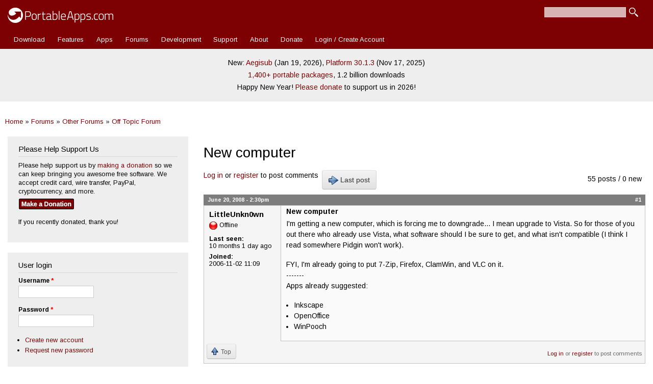

--- FILE ---
content_type: text/html; charset=utf-8
request_url: https://portableapps.com/node/14177
body_size: 21073
content:
<!DOCTYPE html>
<html lang="en" dir="ltr" 
  xmlns:fb="https://ogp.me/ns/fb#">

<head>
	<meta name="google-site-verification" content="tKzOu_UXQNYXFsoyzibA3PM5LbUqMrQv8DQjZ3gfqgE" />
	<meta property="og:url" content="https://portableapps.com/node/14177" />
	<meta property="og:site_name" content="PortableApps.com - Portable software for USB, portable, and cloud drives" />
	<meta property="fb:appid" content="443950785581" />
	<meta property="og:type" content="article" /><meta property="og:title" content="New computer | PortableApps.com" /><title>New computer | PortableApps.com</title>	<link rel="alternate" type="application/rss+xml" title="PortableApps.com News Feed" href="https://portableapps.com/feeds/general" />
	<link rel="apple-touch-icon" href="https://cdn2.portableapps.com/apple-touch-icon.png" />
	<link rel="apple-touch-icon-precomposed" href="https://cdn2.portableapps.com/apple-touch-icon.png" />
	
  <!--[if IE]><![endif]-->
<meta http-equiv="Content-Type" content="text/html; charset=utf-8" />
<link rel="shortcut icon" href="https://portableapps.com/sites/all/themes/responsive_bartik_pac/favicon.ico" type="image/vnd.microsoft.icon" />
<meta name="description" content="I&#039;m getting a new computer, which is forcing me to downgrade... I mean upgrade to Vista. So for those of you out there who already use Vista, what software should I be sure to get, and what isn&#039;t compatible (I think I read somewhere Pidgin won&#039;t work). FYI, I&#039;m already going to put 7-Zip, Firefox, ClamWin, and VLC on it. ------- Apps already suggested: Inkscape OpenOffice" />
<meta name="generator" content="Drupal 7 (https://www.drupal.org)" />
<link rel="canonical" href="https://portableapps.com/node/14177" />
<link rel="shortlink" href="https://portableapps.com/node/14177" />
    <meta http-equiv="X-UA-Compatible" content="IE=edge,chrome=1">
    <meta name="MobileOptimized" content="width" />
    <meta name="HandheldFriendly" content="true" />
    <meta name="viewport" content="width=device-width, initial-scale=1.0" />
	<meta name="theme-color" content="#7d0003" />
    <meta http-equiv="cleartype" content="on" />
  <link type="text/css" rel="stylesheet" href="https://portableapps.com/files/advagg_css/css__JYX8X7i5SvD0KO8r88fsMwK-722v7tGiDAl7Jl2rbbU__nziqSehoXk2Wr6zp-qcX8dul0qAal-Sjv3AZuWWdy4U__-R0dSJBSw22qD6aXn5ev5_yoP2RSG6XTmUpaFBCRjUY.css" media="all" />
<link type="text/css" rel="stylesheet" href="https://portableapps.com/files/advagg_css/css__CBkOrg6FzpVqr5pfkvBT8sOOPO96CEgYJBIv_QUbmx4__uC8VjGt0CzYsAjeHBx0VCBaJjRhKKVKeL6kEBjUDHUk__-R0dSJBSw22qD6aXn5ev5_yoP2RSG6XTmUpaFBCRjUY.css" media="print" />
  <script src="https://cdnjs.cloudflare.com/ajax/libs/jquery/3.7.1/jquery.min.js"></script>
<script src="https://portableapps.com/files/advagg_js/js___60COijCoa8F3_18kD_CAOT8UoakPtRRKY23qUmOXwA__I4Pmc9eX8qm6tGBcRiQmyAGVt8VUIZ8N1n3sdKtwmZg__-R0dSJBSw22qD6aXn5ev5_yoP2RSG6XTmUpaFBCRjUY.js"></script>
<script src="https://cdnjs.cloudflare.com/ajax/libs/jquery-migrate/3.5.2/jquery-migrate.min.js"></script>
<script src="https://portableapps.com/files/advagg_js/js__Xi0O1N6gYQt5QUJH9KUJK-QdE_IhkB_Ex_ULCjkBAYg__CQrRvz5wH0mSS5PRUh4ly53uyZyTT0qBKx456T77iQk__-R0dSJBSw22qD6aXn5ev5_yoP2RSG6XTmUpaFBCRjUY.js"></script>
<script src="https://portableapps.com/files/advagg_js/js__YT6D1B_BKxvm6JCH_t9sZNI5L6yITa_DlU5QcSlOkAU__OXobH7d1IP1o3WABlniIrU_-pcJacVSIPUv9bpD-6pQ__-R0dSJBSw22qD6aXn5ev5_yoP2RSG6XTmUpaFBCRjUY.js"></script>
<script src="https://portableapps.com/files/advagg_js/js__kdVhQPj3OgOskkZOKw4sLaoXuYovw38VZUfOh-1OpW8__iJsjrZjbZJi6uimUKYM_mffAnKdxN-vK-dfVtkGkDiw__-R0dSJBSw22qD6aXn5ev5_yoP2RSG6XTmUpaFBCRjUY.js"></script>
<script src="https://portableapps.com/files/advagg_js/js__pzOudSJbV8rrTp-xTtIq_oYgNSdA1wYfUo4NkX2ZJOw__Lr4wXDj7ot-Ob_YMprK4fgn6fM2pRCqN4GoOOe-G8w8__-R0dSJBSw22qD6aXn5ev5_yoP2RSG6XTmUpaFBCRjUY.js"></script>
<script>
<!--//--><![CDATA[//><!--
jQuery.extend(Drupal.settings,{"basePath":"\/","pathPrefix":"","setHasJsCookie":0,"jqueryUpdate":{"migrateMute":true,"migrateTrace":false},"ajaxPageState":{"theme":"responsive_bartik_pac","theme_token":"z62Q_zN5aLAosoMo1fz9UC66ZFaCfrQkBq8X8xsTQ0U","css":{"modules\/system\/system.base.css":1,"modules\/system\/system.menus.css":1,"modules\/system\/system.messages.css":1,"modules\/system\/system.theme.css":1,"sites\/all\/modules\/simplenews\/simplenews.css":1,"modules\/book\/book.css":1,"modules\/comment\/comment.css":1,"modules\/field\/theme\/field.css":1,"modules\/node\/node.css":1,"modules\/poll\/poll.css":1,"modules\/search\/search.css":1,"modules\/user\/user.css":1,"modules\/forum\/forum.css":1,"sites\/all\/modules\/views\/css\/views.css":1,"sites\/all\/modules\/ctools\/css\/ctools.css":1,"sites\/all\/modules\/lightbox2\/css\/lightbox.css":1,"sites\/all\/modules\/advanced_forum\/styles\/naked\/advanced-forum.naked.structure.css":1,"sites\/all\/modules\/advanced_forum\/styles\/silver_bells\/advanced-forum.silver_bells.style.css":1,"sites\/all\/modules\/advanced_forum\/styles\/naked\/advanced-forum.naked.images.css":1,"sites\/all\/modules\/advanced_forum\/styles\/silver_bells\/advanced-forum.silver_bells.images.css":1,"sites\/all\/themes\/responsive_bartik\/css\/layout.css":1,"sites\/all\/themes\/responsive_bartik\/css\/style.css":1,"sites\/all\/themes\/responsive_bartik_pac\/css\/colors.css":1,"sites\/all\/themes\/responsive_bartik_pac\/css\/style_pac.css":1,"sites\/all\/themes\/responsive_bartik\/css\/print.css":1},"js":{"https:\/\/cdnjs.cloudflare.com\/ajax\/libs\/jquery\/3.7.1\/jquery.min.js":1,"sites\/all\/modules\/tag1d7es_jquery_update\/js\/jquery_migrate.js":1,"https:\/\/cdnjs.cloudflare.com\/ajax\/libs\/jquery-migrate\/3.5.2\/jquery-migrate.min.js":1,"misc\/jquery-extend-3.4.0.js":1,"misc\/jquery-html-prefilter-3.5.0-backport.js":1,"misc\/jquery.once.js":1,"misc\/drupal.js":1,"sites\/all\/modules\/tag1d7es_jquery_update\/js\/jquery_browser.js":1,"misc\/form-single-submit.js":1,"sites\/all\/modules\/lightbox2\/js\/auto_image_handling.js":1,"sites\/all\/modules\/lightbox2\/js\/lightbox.js":1,"sites\/all\/themes\/responsive_bartik\/js\/collapsible-menu.js":1,"sites\/all\/modules\/tag1d7es_jquery_update\/js\/jquery_position.js":1}},"lightbox2":{"rtl":"0","file_path":"\/(\\w\\w\/)public:\/","default_image":"\/sites\/all\/modules\/lightbox2\/images\/brokenimage.jpg","border_size":10,"font_color":"000","box_color":"fff","top_position":"","overlay_opacity":"0.8","overlay_color":"000","disable_close_click":1,"resize_sequence":0,"resize_speed":400,"fade_in_speed":400,"slide_down_speed":600,"use_alt_layout":0,"disable_resize":0,"disable_zoom":0,"force_show_nav":0,"show_caption":1,"loop_items":0,"node_link_text":"View Image Details","node_link_target":0,"image_count":"Image !current of !total","video_count":"Video !current of !total","page_count":"Page !current of !total","lite_press_x_close":"press \u003Ca href=\u0022#\u0022 onclick=\u0022hideLightbox(); return FALSE;\u0022\u003E\u003Ckbd\u003Ex\u003C\/kbd\u003E\u003C\/a\u003E to close","download_link_text":"","enable_login":false,"enable_contact":false,"keys_close":"c x 27","keys_previous":"p 37","keys_next":"n 39","keys_zoom":"z","keys_play_pause":"32","display_image_size":"original","image_node_sizes":"()","trigger_lightbox_classes":"","trigger_lightbox_group_classes":"","trigger_slideshow_classes":"","trigger_lightframe_classes":"","trigger_lightframe_group_classes":"","custom_class_handler":"lightshow","custom_trigger_classes":"img.colorbox-load2","disable_for_gallery_lists":1,"disable_for_acidfree_gallery_lists":true,"enable_acidfree_videos":true,"slideshow_interval":5000,"slideshow_automatic_start":true,"slideshow_automatic_exit":true,"show_play_pause":true,"pause_on_next_click":false,"pause_on_previous_click":true,"loop_slides":false,"iframe_width":600,"iframe_height":400,"iframe_border":1,"enable_video":0,"useragent":"Mozilla\/5.0 (Macintosh; Intel Mac OS X 10_15_7) AppleWebKit\/537.36 (KHTML, like Gecko) Chrome\/131.0.0.0 Safari\/537.36; ClaudeBot\/1.0; +claudebot@anthropic.com)"},"urlIsAjaxTrusted":{"\/node\/14177":true,"\/node\/14177?destination=node\/14177":true}});
//--><!]]>
</script>
  <!--[if (gte IE 6)&(lte IE 8)]>
    <script src="/sites/all/themes/responsive_bartik/js/selectivizr-min.js"></script>
  <![endif]-->
  <!--[if lt IE 9]>
    <script src="/sites/all/themes/responsive_bartik/js/html5-respond.js"></script>
  <![endif]-->
  <script type="application/ld+json">
    {
    "@context": "http://schema.org",
    "@type": "Organization",
    "name" : "PortableApps.com",
    "url": "https://portableapps.com",
     "sameAs" : [
    "https://www.facebook.com/portableapps",
    "https://plus.google.com/+portableapps",
    "https://twitter.com/PortableApps"
    ],
	"logo": "https://cdn2.portableapps.com/PortableApps.comFlat_128.png"
    }
</script> 
<!-- Global site tag (gtag.js) - Google Analytics -->
<script async src="https://www.googletagmanager.com/gtag/js?id=G-WHB3ZZ535L"></script>
<script>
  window.dataLayer = window.dataLayer || [];
  function gtag(){dataLayer.push(arguments);}
  gtag('js', new Date());

  gtag('config', 'G-WHB3ZZ535L');
</script>

</head>
<body class="html not-front not-logged-in one-sidebar sidebar-first page-node page-node- page-node-14177 node-type-forum featured footer-columns" >
  <div id="skip-link">
    <a href="#main-content" class="element-invisible element-focusable">Skip to main content</a>
  </div>
    <div id="page-wrapper"><div id="page">

  <header id="header" role="banner" class="without-secondary-menu"><div class="section clearfix">
        
    
          <a href="/" title="Home" rel="home" id="logo">
        <img src="https://cdn2.portableapps.com/_theme_header_logo_white_414x60-2.png" width="207" height="30" alt="Home" />
      </a>
    
          <div id="name-and-slogan" class="element-invisible">

                              <div id="site-name" class="element-invisible">
              <strong>
                <a href="/" title="Home" rel="home"><span>PortableApps.com</span></a>
              </strong>
            </div>
                  
                  <div id="site-slogan" class="element-invisible">
            Portable software for local, portable/USB and cloud drives          </div>
        
      </div> <!-- /#name-and-slogan -->
    
      <div class="region region-header">
    <div id="block-search-form" class="block block-search">

    
  <div class="content">
    <form action="/node/14177" method="post" id="search-block-form" accept-charset="UTF-8"><div><div class="container-inline">
      <h2 class="element-invisible">Search form</h2>
    <div class="form-item form-type-textfield form-item-search-block-form">
  <label class="element-invisible" for="edit-search-block-form--2">Search </label>
 <input title="Enter the terms you wish to search for." type="text" id="edit-search-block-form--2" name="search_block_form" value="" size="15" maxlength="128" class="form-text" />
</div>
<div class="form-actions form-wrapper" id="edit-actions"><input type="submit" id="edit-submit" name="op" value="Search" class="form-submit" /></div><input type="hidden" name="form_build_id" value="form-dMVibph_gIkON_kJ0WkkH34GhkJyWzRjtjvbZXjHP-c" />
<input type="hidden" name="form_id" value="search_block_form" />
</div>
</div></form>  </div>
</div>
  </div>

          <nav id="main-menu" role="navigation" class="navigation">
        <h2 class="element-invisible">Main menu</h2><ul id="main-menu-links" class="links clearfix"><li class="menu-12453 first"><a href="/download" title="Download the PortableApps.com Platform">Download</a></li>
<li class="menu-5157"><a href="/platform/features" title="">Features</a></li>
<li class="menu-493"><a href="/apps" title="Portable App Directory">Apps</a></li>
<li class="menu-76"><a href="/forums" title="">Forums</a></li>
<li class="menu-77"><a href="/development">Development</a></li>
<li class="menu-78"><a href="/support">Support</a></li>
<li class="menu-2973"><a href="/about" title="">About</a></li>
<li class="menu-4893"><a href="/donate" title="Contribute to PortableApps.com">Donate</a></li>
<li class="menu-7239 last"><a href="/user/login" title="">Login / Create Account</a></li>
</ul>      </nav> <!-- /#main-menu -->
      </div></header> <!-- /.section, /#header -->

  
      <div id="featured"><div class="section clearfix">
        <div class="region region-featured">
    <div id="block-block-35" class="block block-block">

    
  <div class="content">
    <p style="line-height: 175%;">New: <a href="/news/2026-01-19--aegisub-portable-3.4.2-released">Aegisub</a> (Jan 19, 2026), <a href="/news/2025-11-17--portableapps.com-platform-30.1.3-released">Platform 30.1.3</a> (Nov 17, 2025)<br />
<a href="/apps">1,400+ portable packages</a>, 1.2 billion downloads</a><br />
Happy New Year! <a href="/donate">Please donate</a> to support us in 2026!</p>  </div>
</div>
  </div>
    </div></div> <!-- /.section, /#featured -->
  
  <div id="main-wrapper" class="clearfix"><div id="main" role="main" class="clearfix">
  
	<h2 class="element-invisible">You are here</h2><div class="breadcrumb"><a href="/">Home</a> » <a href="/forums">Forums</a> » <a href="/forums/other">Other Forums</a> » <a href="/forums/other/off_topic">Off Topic Forum</a></div>
    <div id="content" class="column"><div class="section">
            <a id="main-content"></a>
                    <h1 class="title" id="page-title">
          New computer        </h1>
                          <div class="tabs">
                  </div>
                          <div class="region region-content">
    <div id="block-system-main" class="block block-system">

    
  <div class="content">
    
  
<div id="forum-topic-header" class="forum-topic-header clearfix">
	
  <div class="topic-post-count">
  55 posts / 0 new  </div>

      <div class="topic-reply-link">
    <a href="/user/login?destination=comment/reply/14177%23comment-form">Log in</a> or <a href="/user/register?destination=comment/reply/14177%23comment-form">register</a> to post comments    </div>
  
  
      <div class="last-post-link">
     <a href="/node/14177#comment-90760" class="af-button-large active"><span>Last post</span></a>    </div>
  

  <a id="forum-topic-top"></a>
</div>

<div id="post-14177" class="forum-post clearfix en posted-by-13136 node-full" >
  <div class="forum-post-info clearfix">
    <div class="forum-posted-on">
      June 20, 2008 - 2:30pm
                </div>
    
    
        
    <span class="forum-post-number"><a href="/node/14177" class="active">#1</a></span>
  </div> 
  <div class="forum-post-wrapper">
    <div class="forum-post-panel-sub">
              

<div class="author-pane">
 <div class="author-pane-inner">
        <div class="author-pane-section author-pane-general">
            <div class="author-pane-line author-name">
        <span class="username">LittleUnkn0wn</span>      </div>

                    
      
                    <div class="author-pane-line author-offline">
           Offline        </div>
      
                    <div class="author-pane-line">
           <span class="author-pane-label">Last seen:</span> 10 months 1 day ago        </div>
      
            
            
                    <div class="author-pane-line author-joined">
          <span class="author-pane-label">Joined:</span> 2006-11-02 11:09        </div>
      
            
                </div>

        <div class="author-pane-section author-pane-contact">
            
            
            
                </div>

        <div class="author-pane-section author-pane-admin">
            
              </div>
  </div>
</div>
          </div>

    <div class="forum-post-panel-main clearfix">
              <div class="forum-post-title">
          New computer        </div>
      
      <div class="forum-post-content">
        <div class="field field-name-body field-type-text-with-summary field-label-hidden"><div class="field-items"><div class="field-item even"><p>I'm getting a new computer, which is forcing me to downgrade... I mean upgrade to Vista. So for those of you out there who already use Vista, what software should I be sure to get, and what isn't compatible (I think I read somewhere Pidgin won't work).</p>
<p>FYI, I'm already going to put 7-Zip, Firefox, ClamWin, and VLC on it.<br />
-------<br />
Apps already suggested:</p>
<ul>
<li>Inkscape</li>
<li>OpenOffice</li>
<li>WinPooch</li>
</ul>
</div></div></div>      </div>

      
          </div>
  </div>
  
  <div class="forum-post-footer clearfix">
    <div class="forum-jump-links">
      <a href="#forum-topic-top" title="Jump to top of page" class="af-button-small"><span>Top</span></a>
    </div>

    <div class="forum-post-links">
      <ul class="links inline"><li class="comment_forbidden first last"><span><a href="/user/login?destination=comment/reply/14177%23comment-form">Log in</a> or <a href="/user/register?destination=comment/reply/14177%23comment-form">register</a> to post comments</span></li>
</ul>    </div>
  </div>
  </div>
<div id="forum-comments" class="comment-wrapper">
  <a id="comment-87715"></a>


<div id="post-87715" class="forum-post clearfix en posted-by-40628" >
  <div class="forum-post-info clearfix">
    <div class="forum-posted-on">
      June 20, 2008 - 3:07pm
                    
        
                  </div>
    
    
        
    <span class="forum-post-number"><a href="/comment/87715#comment-87715" class="permalink" rel="bookmark">#2</a></span>
  </div> 
  <div class="forum-post-wrapper">
    <div class="forum-post-panel-sub">
              

<div class="author-pane">
 <div class="author-pane-inner">
        <div class="author-pane-section author-pane-general">
            <div class="author-pane-line author-name">
        <span class="username">José Pedro Arvela</span>      </div>

                    
      
                    <div class="author-pane-line author-offline">
           Offline        </div>
      
                    <div class="author-pane-line">
           <span class="author-pane-label">Last seen:</span> 12 months 21 hours ago        </div>
      
            
            
                    <div class="author-pane-line author-joined">
          <span class="author-pane-label">Joined:</span> 2007-07-10 07:29        </div>
      
            
                </div>

        <div class="author-pane-section author-pane-contact">
            
            
            
                </div>

        <div class="author-pane-section author-pane-admin">
            
              </div>
  </div>
</div>
          </div>

    <div class="forum-post-panel-main clearfix">
              <div class="forum-post-title">
          OK...        </div>
      
      <div class="forum-post-content">
        <div class="field field-name-comment-body field-type-text-long field-label-hidden"><div class="field-items"><div class="field-item even"><p>I have also <s>downgraded</s> upgraded to Vista before upgrading to a dual boot between this and Ubuntu, so I have some things:</p>
<p>7-Zip, Firefox and ClamWin work, don't remmember abot VLC.</p>
<p>OpenOffice works too.</p>
<p>Inkscape works, but it sometimes crashes after some hours working without saving <img src="https://portableapps.com/sites/all/modules/smiley/packs/kolobok/cray2.gif" alt="Cry" /></p>
<p>Don't even try a Lexmark printer, I tried installing one I had, it simply didn't work (and the CD with drivers said it supported Vista...).</p>
<p>On my Acer (eeeewwwww, I know) I seem to sometimes have problems with the network. Unplugging and replugging the PC seems to "fix it" (till the next time a few months later).</p>
<p>Some games need patches (usually Windows gives a warning before starting the game for the first time).</p>
<p>WinPooch (good addon to ClamWin for real time protection) is said not to work, but I never tried.</p>
<p>When using Firefox 1.5 (hey, I need to test my webpages with all browsers!) the scroolbar is sort of messed up.</p>
<p>And I probably filled in this with stupid stuff only for pretending to know something.</p>
<p>-----------------</p>
<p>My advice: Install Ubuntu on Dual Boot and get XP in VirtualBox. Believe me, if it can run Vista, it can run XP in a Virtual Machine. At least for most things it works fine (not 3d stuff though).</p>
</div></div></div>      </div>

      
          </div>
  </div>
  
  <div class="forum-post-footer clearfix">
    <div class="forum-jump-links">
      <a href="#forum-topic-top" title="Jump to top of page" class="af-button-small"><span>Top</span></a>
    </div>

    <div class="forum-post-links">
      <ul class="links inline"><li class="comment_forbidden first last"><span><a href="/user/login?destination=comment/reply/14177%23comment-form">Log in</a> or <a href="/user/register?destination=comment/reply/14177%23comment-form">register</a> to post comments</span></li>
</ul>    </div>
  </div>
  </div>

<div class="indented"><a id="comment-87723"></a>


<div id="post-87723" class="forum-post clearfix en posted-by-13136 post-by-starter" >
  <div class="forum-post-info clearfix">
    <div class="forum-posted-on">
      June 20, 2008 - 3:36pm
                    
        
                  </div>
    
       	 <span class="forum-in-reply-to"><a href="/node/14177#comment-87715" class="active">(Reply to #2)</a></span>
    
        
    <span class="forum-post-number"><a href="/comment/87723#comment-87723" class="permalink" rel="bookmark">#3</a></span>
  </div> 
  <div class="forum-post-wrapper">
    <div class="forum-post-panel-sub">
              

<div class="author-pane">
 <div class="author-pane-inner">
        <div class="author-pane-section author-pane-general">
            <div class="author-pane-line author-name">
        <span class="username">LittleUnkn0wn</span>      </div>

                    
      
                    <div class="author-pane-line author-offline">
           Offline        </div>
      
                    <div class="author-pane-line">
           <span class="author-pane-label">Last seen:</span> 10 months 1 day ago        </div>
      
            
            
                    <div class="author-pane-line author-joined">
          <span class="author-pane-label">Joined:</span> 2006-11-02 11:09        </div>
      
            
                </div>

        <div class="author-pane-section author-pane-contact">
            
            
            
                </div>

        <div class="author-pane-section author-pane-admin">
            
              </div>
  </div>
</div>
          </div>

    <div class="forum-post-panel-main clearfix">
              <div class="forum-post-title">
          Oops...        </div>
      
      <div class="forum-post-content">
        <div class="field field-name-comment-body field-type-text-long field-label-hidden"><div class="field-items"><div class="field-item even"><p>I meant to add OpenOffice... I must have forgotten. I also will be using the printer I already have. And sadly, I won't be running many games. The laptop is for school, but I have another computer I'm upgrading right now so I can still get my game on. I'll have to look up WinPooch. I've never heard of it before. Thanks!</p>
<p><strong>EDIT: Dual Boot</strong><br />
I'm also not sure about dual booting. I don't want to risk messing anything up.</p>
</div></div></div>      </div>

      
          </div>
  </div>
  
  <div class="forum-post-footer clearfix">
    <div class="forum-jump-links">
      <a href="#forum-topic-top" title="Jump to top of page" class="af-button-small"><span>Top</span></a>
    </div>

    <div class="forum-post-links">
      <ul class="links inline"><li class="comment_forbidden first last"><span><a href="/user/login?destination=comment/reply/14177%23comment-form">Log in</a> or <a href="/user/register?destination=comment/reply/14177%23comment-form">register</a> to post comments</span></li>
</ul>    </div>
  </div>
  </div>

<div class="indented"><a id="comment-87740"></a>


<div id="post-87740" class="forum-post clearfix en posted-by-52764" >
  <div class="forum-post-info clearfix">
    <div class="forum-posted-on">
      June 20, 2008 - 5:47pm
                    
        
                  </div>
    
       	 <span class="forum-in-reply-to"><a href="/node/14177#comment-87723" class="active">(Reply to #3)</a></span>
    
        
    <span class="forum-post-number"><a href="/comment/87740#comment-87740" class="permalink" rel="bookmark">#4</a></span>
  </div> 
  <div class="forum-post-wrapper">
    <div class="forum-post-panel-sub">
              

<div class="author-pane">
 <div class="author-pane-inner">
        <div class="author-pane-section author-pane-general">
            <div class="author-pane-line author-name">
        <span class="username">digitxp</span>      </div>

                    
  <div class="picture">
    <img src="https://portableapps.com/files/pictures/picture-52764.jpg" alt="digitxp&#039;s picture" title="digitxp&#039;s picture" />  </div>
      
                    <div class="author-pane-line author-offline">
           Offline        </div>
      
                    <div class="author-pane-line">
           <span class="author-pane-label">Last seen:</span> 6 months 3 weeks ago        </div>
      
            
            
                    <div class="author-pane-line author-joined">
          <span class="author-pane-label">Joined:</span> 2007-11-03 18:33        </div>
      
            
                </div>

        <div class="author-pane-section author-pane-contact">
            
            
            
                </div>

        <div class="author-pane-section author-pane-admin">
            
              </div>
  </div>
</div>
          </div>

    <div class="forum-post-panel-main clearfix">
              <div class="forum-post-title">
          2 words.        </div>
      
      <div class="forum-post-content">
        <div class="field field-name-comment-body field-type-text-long field-label-hidden"><div class="field-items"><div class="field-item even"><p>QEMU Puppy.</p>
</div></div></div>      </div>

      
              <div class="author-signature">
          <p>Insert original signature here with Greasemonkey Script.</p>
        </div>
          </div>
  </div>
  
  <div class="forum-post-footer clearfix">
    <div class="forum-jump-links">
      <a href="#forum-topic-top" title="Jump to top of page" class="af-button-small"><span>Top</span></a>
    </div>

    <div class="forum-post-links">
      <ul class="links inline"><li class="comment_forbidden first last"><span><a href="/user/login?destination=comment/reply/14177%23comment-form">Log in</a> or <a href="/user/register?destination=comment/reply/14177%23comment-form">register</a> to post comments</span></li>
</ul>    </div>
  </div>
  </div>

<div class="indented"><a id="comment-87745"></a>


<div id="post-87745" class="forum-post clearfix en posted-by-40628" >
  <div class="forum-post-info clearfix">
    <div class="forum-posted-on">
      June 20, 2008 - 6:10pm
                    
        
                  </div>
    
       	 <span class="forum-in-reply-to"><a href="/node/14177#comment-87740" class="active">(Reply to #4)</a></span>
    
        
    <span class="forum-post-number"><a href="/comment/87745#comment-87745" class="permalink" rel="bookmark">#5</a></span>
  </div> 
  <div class="forum-post-wrapper">
    <div class="forum-post-panel-sub">
              

<div class="author-pane">
 <div class="author-pane-inner">
        <div class="author-pane-section author-pane-general">
            <div class="author-pane-line author-name">
        <span class="username">José Pedro Arvela</span>      </div>

                    
      
                    <div class="author-pane-line author-offline">
           Offline        </div>
      
                    <div class="author-pane-line">
           <span class="author-pane-label">Last seen:</span> 12 months 21 hours ago        </div>
      
            
            
                    <div class="author-pane-line author-joined">
          <span class="author-pane-label">Joined:</span> 2007-07-10 07:29        </div>
      
            
                </div>

        <div class="author-pane-section author-pane-contact">
            
            
            
                </div>

        <div class="author-pane-section author-pane-admin">
            
              </div>
  </div>
</div>
          </div>

    <div class="forum-post-panel-main clearfix">
              <div class="forum-post-title">
          Or...        </div>
      
      <div class="forum-post-content">
        <div class="field field-name-comment-body field-type-text-long field-label-hidden"><div class="field-items"><div class="field-item even"><p>Use Vista partition manager (yeah, it sucks, but better safe than sorry), that way there is no risk.</p>
<p>Other thing might actually be nice is Wubi. It installs Ubuntu into a file inside Windows and uses Windows boot loader to launch it. Removing Ubuntu is just like removing an Windows app on <s>Add/</s>Remove Programs. It is a real install, but inside a Windows file (no emulation whatsoever) <img src="https://portableapps.com/sites/all/modules/smiley/packs/kolobok/biggrin.gif" alt="Biggrin" /></p>
</div></div></div>      </div>

      
          </div>
  </div>
  
  <div class="forum-post-footer clearfix">
    <div class="forum-jump-links">
      <a href="#forum-topic-top" title="Jump to top of page" class="af-button-small"><span>Top</span></a>
    </div>

    <div class="forum-post-links">
      <ul class="links inline"><li class="comment_forbidden first last"><span><a href="/user/login?destination=comment/reply/14177%23comment-form">Log in</a> or <a href="/user/register?destination=comment/reply/14177%23comment-form">register</a> to post comments</span></li>
</ul>    </div>
  </div>
  </div>
</div><a id="comment-87764"></a>


<div id="post-87764" class="forum-post clearfix en posted-by-24376" >
  <div class="forum-post-info clearfix">
    <div class="forum-posted-on">
      June 21, 2008 - 12:03am
                    
        
                  </div>
    
       	 <span class="forum-in-reply-to"><a href="/node/14177#comment-87723" class="active">(Reply to #5)</a></span>
    
        
    <span class="forum-post-number"><a href="/comment/87764#comment-87764" class="permalink" rel="bookmark">#6</a></span>
  </div> 
  <div class="forum-post-wrapper">
    <div class="forum-post-panel-sub">
              

<div class="author-pane">
 <div class="author-pane-inner">
        <div class="author-pane-section author-pane-general">
            <div class="author-pane-line author-name">
        <span class="username">Patrick Patience</span>      </div>

                    
      
                    <div class="author-pane-line author-offline">
           Offline        </div>
      
                    <div class="author-pane-line">
           <span class="author-pane-label">Last seen:</span> 9 months 4 weeks ago        </div>
      
            
                    <div class="author-pane-line author-badges">
          <img class="badge badge-2 developer" src="https://cdn2.portableapps.com/_badge_developer.png" alt="Developer" title="Developer" /><img class="badge badge-3 moderator" src="https://cdn2.portableapps.com/_badge_moderator.png" alt="Moderator" title="Moderator" />        </div>
      
                    <div class="author-pane-line author-joined">
          <span class="author-pane-label">Joined:</span> 2007-02-20 19:26        </div>
      
            
                </div>

        <div class="author-pane-section author-pane-contact">
            
            
            
                </div>

        <div class="author-pane-section author-pane-admin">
            
              </div>
  </div>
</div>
          </div>

    <div class="forum-post-panel-main clearfix">
              <div class="forum-post-title">
          Winpooch No Go        </div>
      
      <div class="forum-post-content">
        <div class="field field-name-comment-body field-type-text-long field-label-hidden"><div class="field-items"><div class="field-item even"><p>From what I remember, Winpooch does not work.</p>
</div></div></div>      </div>

      
          </div>
  </div>
  
  <div class="forum-post-footer clearfix">
    <div class="forum-jump-links">
      <a href="#forum-topic-top" title="Jump to top of page" class="af-button-small"><span>Top</span></a>
    </div>

    <div class="forum-post-links">
      <ul class="links inline"><li class="comment_forbidden first last"><span><a href="/user/login?destination=comment/reply/14177%23comment-form">Log in</a> or <a href="/user/register?destination=comment/reply/14177%23comment-form">register</a> to post comments</span></li>
</ul>    </div>
  </div>
  </div>
</div><a id="comment-87803"></a>


<div id="post-87803" class="forum-post clearfix en posted-by-37892" >
  <div class="forum-post-info clearfix">
    <div class="forum-posted-on">
      June 21, 2008 - 11:52am
                    
        
                  </div>
    
       	 <span class="forum-in-reply-to"><a href="/node/14177#comment-87715" class="active">(Reply to #6)</a></span>
    
        
    <span class="forum-post-number"><a href="/comment/87803#comment-87803" class="permalink" rel="bookmark">#7</a></span>
  </div> 
  <div class="forum-post-wrapper">
    <div class="forum-post-panel-sub">
              

<div class="author-pane">
 <div class="author-pane-inner">
        <div class="author-pane-section author-pane-general">
            <div class="author-pane-line author-name">
        <span class="username">Jacob Mastel</span>      </div>

                    
      
                    <div class="author-pane-line author-offline">
           Offline        </div>
      
                    <div class="author-pane-line">
           <span class="author-pane-label">Last seen:</span> 1 year 2 months ago        </div>
      
            
                    <div class="author-pane-line author-badges">
          <img class="badge badge-2 developer" src="https://cdn2.portableapps.com/_badge_developer.png" alt="Developer" title="Developer" />        </div>
      
                    <div class="author-pane-line author-joined">
          <span class="author-pane-label">Joined:</span> 2007-06-13 19:36        </div>
      
            
                </div>

        <div class="author-pane-section author-pane-contact">
            
            
            
                </div>

        <div class="author-pane-section author-pane-admin">
            
              </div>
  </div>
</div>
          </div>

    <div class="forum-post-panel-main clearfix">
              <div class="forum-post-title">
          Uncalled for        </div>
      
      <div class="forum-post-content">
        <div class="field field-name-comment-body field-type-text-long field-label-hidden"><div class="field-items"><div class="field-item even"><p>Wait you blamed Vista for one thing it doesn't quite deserve (GASP).  Yeah I know it sounds weird but it's really not vista's fault Lexmark printers just suck all around.  I've owned 2 and I know a business owner I do work for that has a network of 7 of them and they are the scourge of the earth.</p>
</div></div></div>      </div>

      
              <div class="author-signature">
          <p>Release Team Member</p>
        </div>
          </div>
  </div>
  
  <div class="forum-post-footer clearfix">
    <div class="forum-jump-links">
      <a href="#forum-topic-top" title="Jump to top of page" class="af-button-small"><span>Top</span></a>
    </div>

    <div class="forum-post-links">
      <ul class="links inline"><li class="comment_forbidden first last"><span><a href="/user/login?destination=comment/reply/14177%23comment-form">Log in</a> or <a href="/user/register?destination=comment/reply/14177%23comment-form">register</a> to post comments</span></li>
</ul>    </div>
  </div>
  </div>

<div class="indented"><a id="comment-87807"></a>


<div id="post-87807" class="forum-post clearfix en posted-by-40628" >
  <div class="forum-post-info clearfix">
    <div class="forum-posted-on">
      June 21, 2008 - 12:35pm
                    
        
                  </div>
    
       	 <span class="forum-in-reply-to"><a href="/node/14177#comment-87803" class="active">(Reply to #7)</a></span>
    
        
    <span class="forum-post-number"><a href="/comment/87807#comment-87807" class="permalink" rel="bookmark">#8</a></span>
  </div> 
  <div class="forum-post-wrapper">
    <div class="forum-post-panel-sub">
              

<div class="author-pane">
 <div class="author-pane-inner">
        <div class="author-pane-section author-pane-general">
            <div class="author-pane-line author-name">
        <span class="username">José Pedro Arvela</span>      </div>

                    
      
                    <div class="author-pane-line author-offline">
           Offline        </div>
      
                    <div class="author-pane-line">
           <span class="author-pane-label">Last seen:</span> 12 months 21 hours ago        </div>
      
            
            
                    <div class="author-pane-line author-joined">
          <span class="author-pane-label">Joined:</span> 2007-07-10 07:29        </div>
      
            
                </div>

        <div class="author-pane-section author-pane-contact">
            
            
            
                </div>

        <div class="author-pane-section author-pane-admin">
            
              </div>
  </div>
</div>
          </div>

    <div class="forum-post-panel-main clearfix">
              <div class="forum-post-title">
          Sorry, and actually...        </div>
      
      <div class="forum-post-content">
        <div class="field field-name-comment-body field-type-text-long field-label-hidden"><div class="field-items"><div class="field-item even"><p>First, sorry, you're right, Lexmarks really sucks (and I have learned it the worse way <img src="https://portableapps.com/sites/all/modules/smiley/packs/kolobok/blum3.gif" alt="Blum" /> ). Also, Vista should support older drivers, and when installing the right drivers (after downing them from Lexmark for Vista, it should be able to install them correctly).</p>
<p>Other than that, Lexmark really sucks, and it is a case that wasn't Vista fault (1 in a million).</p>
</div></div></div>      </div>

      
          </div>
  </div>
  
  <div class="forum-post-footer clearfix">
    <div class="forum-jump-links">
      <a href="#forum-topic-top" title="Jump to top of page" class="af-button-small"><span>Top</span></a>
    </div>

    <div class="forum-post-links">
      <ul class="links inline"><li class="comment_forbidden first last"><span><a href="/user/login?destination=comment/reply/14177%23comment-form">Log in</a> or <a href="/user/register?destination=comment/reply/14177%23comment-form">register</a> to post comments</span></li>
</ul>    </div>
  </div>
  </div>

<div class="indented"><a id="comment-87810"></a>


<div id="post-87810" class="forum-post clearfix en posted-by-52764" >
  <div class="forum-post-info clearfix">
    <div class="forum-posted-on">
      June 21, 2008 - 1:16pm
                    
        
                  </div>
    
       	 <span class="forum-in-reply-to"><a href="/node/14177#comment-87807" class="active">(Reply to #8)</a></span>
    
        
    <span class="forum-post-number"><a href="/comment/87810#comment-87810" class="permalink" rel="bookmark">#9</a></span>
  </div> 
  <div class="forum-post-wrapper">
    <div class="forum-post-panel-sub">
              

<div class="author-pane">
 <div class="author-pane-inner">
        <div class="author-pane-section author-pane-general">
            <div class="author-pane-line author-name">
        <span class="username">digitxp</span>      </div>

                    
  <div class="picture">
    <img src="https://portableapps.com/files/pictures/picture-52764.jpg" alt="digitxp&#039;s picture" title="digitxp&#039;s picture" />  </div>
      
                    <div class="author-pane-line author-offline">
           Offline        </div>
      
                    <div class="author-pane-line">
           <span class="author-pane-label">Last seen:</span> 6 months 3 weeks ago        </div>
      
            
            
                    <div class="author-pane-line author-joined">
          <span class="author-pane-label">Joined:</span> 2007-11-03 18:33        </div>
      
            
                </div>

        <div class="author-pane-section author-pane-contact">
            
            
            
                </div>

        <div class="author-pane-section author-pane-admin">
            
              </div>
  </div>
</div>
          </div>

    <div class="forum-post-panel-main clearfix">
              <div class="forum-post-title">
          I learned too        </div>
      
      <div class="forum-post-content">
        <div class="field field-name-comment-body field-type-text-long field-label-hidden"><div class="field-items"><div class="field-item even"><p>gosh, the all-in-one center is some nagware, begging you to buy cartridges.<br />
And the printer broke because a little spring got caught in the ink.</p>
</div></div></div>      </div>

      
              <div class="author-signature">
          <p>Insert original signature here with Greasemonkey Script.</p>
        </div>
          </div>
  </div>
  
  <div class="forum-post-footer clearfix">
    <div class="forum-jump-links">
      <a href="#forum-topic-top" title="Jump to top of page" class="af-button-small"><span>Top</span></a>
    </div>

    <div class="forum-post-links">
      <ul class="links inline"><li class="comment_forbidden first last"><span><a href="/user/login?destination=comment/reply/14177%23comment-form">Log in</a> or <a href="/user/register?destination=comment/reply/14177%23comment-form">register</a> to post comments</span></li>
</ul>    </div>
  </div>
  </div>

<div class="indented"><a id="comment-87820"></a>


<div id="post-87820" class="forum-post clearfix en posted-by-40628" >
  <div class="forum-post-info clearfix">
    <div class="forum-posted-on">
      June 21, 2008 - 3:29pm
                    
        
                  </div>
    
       	 <span class="forum-in-reply-to"><a href="/node/14177#comment-87810" class="active">(Reply to #9)</a></span>
    
        
    <span class="forum-post-number"><a href="/comment/87820#comment-87820" class="permalink" rel="bookmark">#10</a></span>
  </div> 
  <div class="forum-post-wrapper">
    <div class="forum-post-panel-sub">
              

<div class="author-pane">
 <div class="author-pane-inner">
        <div class="author-pane-section author-pane-general">
            <div class="author-pane-line author-name">
        <span class="username">José Pedro Arvela</span>      </div>

                    
      
                    <div class="author-pane-line author-offline">
           Offline        </div>
      
                    <div class="author-pane-line">
           <span class="author-pane-label">Last seen:</span> 12 months 21 hours ago        </div>
      
            
            
                    <div class="author-pane-line author-joined">
          <span class="author-pane-label">Joined:</span> 2007-07-10 07:29        </div>
      
            
                </div>

        <div class="author-pane-section author-pane-contact">
            
            
            
                </div>

        <div class="author-pane-section author-pane-admin">
            
              </div>
  </div>
</div>
          </div>

    <div class="forum-post-panel-main clearfix">
              <div class="forum-post-title">
          Not that way, but yup        </div>
      
      <div class="forum-post-content">
        <div class="field field-name-comment-body field-type-text-long field-label-hidden"><div class="field-items"><div class="field-item even"><p>I learned in a different way: Lexmark does not work with Windows Vista or Linux. So I have an printer laying out in the house as a copy machine <img src="https://portableapps.com/sites/all/modules/smiley/packs/kolobok/blum3.gif" alt="Blum" /></p>
<p>I really like much more my ooooooooooooooold HP (Deskjet 920c for the record), even if the cartridges for the HP printer are pricier than the Lexmark printer itself <img src="https://portableapps.com/sites/all/modules/smiley/packs/kolobok/blum3.gif" alt="Blum" /></p>
</div></div></div>      </div>

      
          </div>
  </div>
  
  <div class="forum-post-footer clearfix">
    <div class="forum-jump-links">
      <a href="#forum-topic-top" title="Jump to top of page" class="af-button-small"><span>Top</span></a>
    </div>

    <div class="forum-post-links">
      <ul class="links inline"><li class="comment_forbidden first last"><span><a href="/user/login?destination=comment/reply/14177%23comment-form">Log in</a> or <a href="/user/register?destination=comment/reply/14177%23comment-form">register</a> to post comments</span></li>
</ul>    </div>
  </div>
  </div>

<div class="indented"><a id="comment-87825"></a>


<div id="post-87825" class="forum-post clearfix en posted-by-52764" >
  <div class="forum-post-info clearfix">
    <div class="forum-posted-on">
      June 21, 2008 - 4:18pm
                    
        
                  </div>
    
       	 <span class="forum-in-reply-to"><a href="/node/14177#comment-87820" class="active">(Reply to #10)</a></span>
    
        
    <span class="forum-post-number"><a href="/comment/87825#comment-87825" class="permalink" rel="bookmark">#11</a></span>
  </div> 
  <div class="forum-post-wrapper">
    <div class="forum-post-panel-sub">
              

<div class="author-pane">
 <div class="author-pane-inner">
        <div class="author-pane-section author-pane-general">
            <div class="author-pane-line author-name">
        <span class="username">digitxp</span>      </div>

                    
  <div class="picture">
    <img src="https://portableapps.com/files/pictures/picture-52764.jpg" alt="digitxp&#039;s picture" title="digitxp&#039;s picture" />  </div>
      
                    <div class="author-pane-line author-offline">
           Offline        </div>
      
                    <div class="author-pane-line">
           <span class="author-pane-label">Last seen:</span> 6 months 3 weeks ago        </div>
      
            
            
                    <div class="author-pane-line author-joined">
          <span class="author-pane-label">Joined:</span> 2007-11-03 18:33        </div>
      
            
                </div>

        <div class="author-pane-section author-pane-contact">
            
            
            
                </div>

        <div class="author-pane-section author-pane-admin">
            
              </div>
  </div>
</div>
          </div>

    <div class="forum-post-panel-main clearfix">
              <div class="forum-post-title">
          I know,        </div>
      
      <div class="forum-post-content">
        <div class="field field-name-comment-body field-type-text-long field-label-hidden"><div class="field-items"><div class="field-item even"><p>my dad had a LaserJet 5l, and it lasted for 5 years of intensive printing, and not even one toner change.</p>
</div></div></div>      </div>

      
              <div class="author-signature">
          <p>Insert original signature here with Greasemonkey Script.</p>
        </div>
          </div>
  </div>
  
  <div class="forum-post-footer clearfix">
    <div class="forum-jump-links">
      <a href="#forum-topic-top" title="Jump to top of page" class="af-button-small"><span>Top</span></a>
    </div>

    <div class="forum-post-links">
      <ul class="links inline"><li class="comment_forbidden first last"><span><a href="/user/login?destination=comment/reply/14177%23comment-form">Log in</a> or <a href="/user/register?destination=comment/reply/14177%23comment-form">register</a> to post comments</span></li>
</ul>    </div>
  </div>
  </div>

<div class="indented"><a id="comment-87870"></a>


<div id="post-87870" class="forum-post clearfix en posted-by-63892" >
  <div class="forum-post-info clearfix">
    <div class="forum-posted-on">
      June 22, 2008 - 7:35am
                    
        
                  </div>
    
       	 <span class="forum-in-reply-to"><a href="/node/14177#comment-87825" class="active">(Reply to #11)</a></span>
    
        
    <span class="forum-post-number"><a href="/comment/87870#comment-87870" class="permalink" rel="bookmark">#12</a></span>
  </div> 
  <div class="forum-post-wrapper">
    <div class="forum-post-panel-sub">
              

<div class="author-pane">
 <div class="author-pane-inner">
        <div class="author-pane-section author-pane-general">
            <div class="author-pane-line author-name">
        <span class="username">BrianAll</span>      </div>

                    
      
                    <div class="author-pane-line author-offline">
           Offline        </div>
      
                    <div class="author-pane-line">
           <span class="author-pane-label">Last seen:</span> 7 years 7 months ago        </div>
      
            
            
                    <div class="author-pane-line author-joined">
          <span class="author-pane-label">Joined:</span> 2008-02-13 13:44        </div>
      
            
                </div>

        <div class="author-pane-section author-pane-contact">
            
            
            
                </div>

        <div class="author-pane-section author-pane-admin">
            
              </div>
  </div>
</div>
          </div>

    <div class="forum-post-panel-main clearfix">
              <div class="forum-post-title">
          Ha        </div>
      
      <div class="forum-post-content">
        <div class="field field-name-comment-body field-type-text-long field-label-hidden"><div class="field-items"><div class="field-item even"><p>We still hav a LaserJet 4 Plus at my house. It's bigger than my computer itsef, but after ~15 years of printing it still works like a charm for black &amp; white. Still as fast as ever.</p>
</div></div></div>      </div>

      
          </div>
  </div>
  
  <div class="forum-post-footer clearfix">
    <div class="forum-jump-links">
      <a href="#forum-topic-top" title="Jump to top of page" class="af-button-small"><span>Top</span></a>
    </div>

    <div class="forum-post-links">
      <ul class="links inline"><li class="comment_forbidden first last"><span><a href="/user/login?destination=comment/reply/14177%23comment-form">Log in</a> or <a href="/user/register?destination=comment/reply/14177%23comment-form">register</a> to post comments</span></li>
</ul>    </div>
  </div>
  </div>

<div class="indented"><a id="comment-87882"></a>


<div id="post-87882" class="forum-post clearfix en posted-by-40628" >
  <div class="forum-post-info clearfix">
    <div class="forum-posted-on">
      June 22, 2008 - 9:32am
                    
        
                  </div>
    
       	 <span class="forum-in-reply-to"><a href="/node/14177#comment-87870" class="active">(Reply to #12)</a></span>
    
        
    <span class="forum-post-number"><a href="/comment/87882#comment-87882" class="permalink" rel="bookmark">#13</a></span>
  </div> 
  <div class="forum-post-wrapper">
    <div class="forum-post-panel-sub">
              

<div class="author-pane">
 <div class="author-pane-inner">
        <div class="author-pane-section author-pane-general">
            <div class="author-pane-line author-name">
        <span class="username">José Pedro Arvela</span>      </div>

                    
      
                    <div class="author-pane-line author-offline">
           Offline        </div>
      
                    <div class="author-pane-line">
           <span class="author-pane-label">Last seen:</span> 12 months 21 hours ago        </div>
      
            
            
                    <div class="author-pane-line author-joined">
          <span class="author-pane-label">Joined:</span> 2007-07-10 07:29        </div>
      
            
                </div>

        <div class="author-pane-section author-pane-contact">
            
            
            
                </div>

        <div class="author-pane-section author-pane-admin">
            
              </div>
  </div>
</div>
          </div>

    <div class="forum-post-panel-main clearfix">
              <div class="forum-post-title">
          Hip, hip, Hurra!        </div>
      
      <div class="forum-post-content">
        <div class="field field-name-comment-body field-type-text-long field-label-hidden"><div class="field-items"><div class="field-item even"><p>Long live HP oldies!</p>
<p>Hip, hip, HURRA!</p>
<p><img src="https://portableapps.com/sites/all/modules/smiley/packs/kolobok/biggrin.gif" alt="Biggrin" /></p>
</div></div></div>      </div>

      
          </div>
  </div>
  
  <div class="forum-post-footer clearfix">
    <div class="forum-jump-links">
      <a href="#forum-topic-top" title="Jump to top of page" class="af-button-small"><span>Top</span></a>
    </div>

    <div class="forum-post-links">
      <ul class="links inline"><li class="comment_forbidden first last"><span><a href="/user/login?destination=comment/reply/14177%23comment-form">Log in</a> or <a href="/user/register?destination=comment/reply/14177%23comment-form">register</a> to post comments</span></li>
</ul>    </div>
  </div>
  </div>
</div></div></div></div><a id="comment-87826"></a>


<div id="post-87826" class="forum-post clearfix en posted-by-37892" >
  <div class="forum-post-info clearfix">
    <div class="forum-posted-on">
      June 21, 2008 - 4:41pm
                    
        
                  </div>
    
       	 <span class="forum-in-reply-to"><a href="/node/14177#comment-87807" class="active">(Reply to #13)</a></span>
    
        
    <span class="forum-post-number"><a href="/comment/87826#comment-87826" class="permalink" rel="bookmark">#14</a></span>
  </div> 
  <div class="forum-post-wrapper">
    <div class="forum-post-panel-sub">
              

<div class="author-pane">
 <div class="author-pane-inner">
        <div class="author-pane-section author-pane-general">
            <div class="author-pane-line author-name">
        <span class="username">Jacob Mastel</span>      </div>

                    
      
                    <div class="author-pane-line author-offline">
           Offline        </div>
      
                    <div class="author-pane-line">
           <span class="author-pane-label">Last seen:</span> 1 year 2 months ago        </div>
      
            
                    <div class="author-pane-line author-badges">
          <img class="badge badge-2 developer" src="https://cdn2.portableapps.com/_badge_developer.png" alt="Developer" title="Developer" />        </div>
      
                    <div class="author-pane-line author-joined">
          <span class="author-pane-label">Joined:</span> 2007-06-13 19:36        </div>
      
            
                </div>

        <div class="author-pane-section author-pane-contact">
            
            
            
                </div>

        <div class="author-pane-section author-pane-admin">
            
              </div>
  </div>
</div>
          </div>

    <div class="forum-post-panel-main clearfix">
              <div class="forum-post-title">
          Yeah...        </div>
      
      <div class="forum-post-content">
        <div class="field field-name-comment-body field-type-text-long field-label-hidden"><div class="field-items"><div class="field-item even"><p>I have an XP laptop and everytime I used to unplug it from the Lexmark (which I got rid of) I'd have to reinstall it.</p>
</div></div></div>      </div>

      
              <div class="author-signature">
          <p>Release Team Member</p>
        </div>
          </div>
  </div>
  
  <div class="forum-post-footer clearfix">
    <div class="forum-jump-links">
      <a href="#forum-topic-top" title="Jump to top of page" class="af-button-small"><span>Top</span></a>
    </div>

    <div class="forum-post-links">
      <ul class="links inline"><li class="comment_forbidden first last"><span><a href="/user/login?destination=comment/reply/14177%23comment-form">Log in</a> or <a href="/user/register?destination=comment/reply/14177%23comment-form">register</a> to post comments</span></li>
</ul>    </div>
  </div>
  </div>
</div></div></div><a id="comment-87748"></a>


<div id="post-87748" class="forum-post clearfix en posted-by-40471" >
  <div class="forum-post-info clearfix">
    <div class="forum-posted-on">
      June 20, 2008 - 6:53pm
                    
        
                  </div>
    
    
        
    <span class="forum-post-number"><a href="/comment/87748#comment-87748" class="permalink" rel="bookmark">#15</a></span>
  </div> 
  <div class="forum-post-wrapper">
    <div class="forum-post-panel-sub">
              

<div class="author-pane">
 <div class="author-pane-inner">
        <div class="author-pane-section author-pane-general">
            <div class="author-pane-line author-name">
        <span class="username">alpha1</span>      </div>

                    
  <div class="picture">
    <img src="https://portableapps.com/files/pictures/picture-40471.jpg" alt="alpha1&#039;s picture" title="alpha1&#039;s picture" />  </div>
      
                    <div class="author-pane-line author-offline">
           Offline        </div>
      
                    <div class="author-pane-line">
           <span class="author-pane-label">Last seen:</span> 10 years 8 months ago        </div>
      
            
            
                    <div class="author-pane-line author-joined">
          <span class="author-pane-label">Joined:</span> 2007-07-08 20:02        </div>
      
            
                </div>

        <div class="author-pane-section author-pane-contact">
            
            
            
                </div>

        <div class="author-pane-section author-pane-admin">
            
              </div>
  </div>
</div>
          </div>

    <div class="forum-post-panel-main clearfix">
              <div class="forum-post-title">
          daul boot        </div>
      
      <div class="forum-post-content">
        <div class="field field-name-comment-body field-type-text-long field-label-hidden"><div class="field-items"><div class="field-item even"><p>dude switch to linux, either a member of the ubuntu family or try suse</p>
<p>take the HD out of your old computer  and use that for linux, then completly switch the hard drives when booting to windows so you never mess anything up</p>
</div></div></div>      </div>

      
              <div class="author-signature">
          <p>Lead, Follow, or get out of the way.</p>
        </div>
          </div>
  </div>
  
  <div class="forum-post-footer clearfix">
    <div class="forum-jump-links">
      <a href="#forum-topic-top" title="Jump to top of page" class="af-button-small"><span>Top</span></a>
    </div>

    <div class="forum-post-links">
      <ul class="links inline"><li class="comment_forbidden first last"><span><a href="/user/login?destination=comment/reply/14177%23comment-form">Log in</a> or <a href="/user/register?destination=comment/reply/14177%23comment-form">register</a> to post comments</span></li>
</ul>    </div>
  </div>
  </div>
<a id="comment-87758"></a>


<div id="post-87758" class="forum-post clearfix en posted-by-19978" >
  <div class="forum-post-info clearfix">
    <div class="forum-posted-on">
      June 20, 2008 - 10:58pm
                    
        
                  </div>
    
    
        
    <span class="forum-post-number"><a href="/comment/87758#comment-87758" class="permalink" rel="bookmark">#16</a></span>
  </div> 
  <div class="forum-post-wrapper">
    <div class="forum-post-panel-sub">
              

<div class="author-pane">
 <div class="author-pane-inner">
        <div class="author-pane-section author-pane-general">
            <div class="author-pane-line author-name">
        <span class="username">Kevin Porter</span>      </div>

                    
  <div class="picture">
    <img src="https://portableapps.com/files/pictures/picture-19978.png" alt="Kevin Porter&#039;s picture" title="Kevin Porter&#039;s picture" />  </div>
      
                    <div class="author-pane-line author-offline">
           Offline        </div>
      
                    <div class="author-pane-line">
           <span class="author-pane-label">Last seen:</span> 11 years 11 months ago        </div>
      
            
                    <div class="author-pane-line author-badges">
          <img class="badge badge-2 developer" src="https://cdn2.portableapps.com/_badge_developer.png" alt="Developer" title="Developer" />        </div>
      
                    <div class="author-pane-line author-joined">
          <span class="author-pane-label">Joined:</span> 2007-01-10 19:25        </div>
      
            
                </div>

        <div class="author-pane-section author-pane-contact">
            
            
            
                </div>

        <div class="author-pane-section author-pane-admin">
            
              </div>
  </div>
</div>
          </div>

    <div class="forum-post-panel-main clearfix">
              <div class="forum-post-title">
          Okay        </div>
      
      <div class="forum-post-content">
        <div class="field field-name-comment-body field-type-text-long field-label-hidden"><div class="field-items"><div class="field-item even"><p>I'd just like to state my opinion: after using Vista for about five months now, I actually like it.  It's certainly an <strong>upgrade</strong> from XP.  It's much more secure (definitely don't turn of UAC, it's keeping your PC safe), and although it's a little slower, the benefits I think might be well worth it.</p>
<p>I installed a slew of apps, and I use a whole slew daily, and I haven't had problems with any of them.  That said, I use Pidgin daily on it, and it works really well.  I haven't had a single problem.  From my experience, I think that most applications should work (as long as they work on XP).</p>
<p>One thing to take into account: UAC will take some getting used to.  When an application gives an error, saying it needs "administrative" privileges, you need to right-click on the .exe and say "Run as administrator."  That's going to be possibly the biggest change (and the most annoying).  In the long run, it'll make your Vista installation your most secure Windows OS you've ever used.</p>
</div></div></div>      </div>

      
              <div class="author-signature">
          <p>"Programming today is a race between software engineers striving to build bigger and better idiot-proof programs, and the Universe trying to produce bigger and better idiots. So far, the Universe is winning." - Rick Cook</p>
        </div>
          </div>
  </div>
  
  <div class="forum-post-footer clearfix">
    <div class="forum-jump-links">
      <a href="#forum-topic-top" title="Jump to top of page" class="af-button-small"><span>Top</span></a>
    </div>

    <div class="forum-post-links">
      <ul class="links inline"><li class="comment_forbidden first last"><span><a href="/user/login?destination=comment/reply/14177%23comment-form">Log in</a> or <a href="/user/register?destination=comment/reply/14177%23comment-form">register</a> to post comments</span></li>
</ul>    </div>
  </div>
  </div>

<div class="indented"><a id="comment-87767"></a>


<div id="post-87767" class="forum-post clearfix en posted-by-17454" >
  <div class="forum-post-info clearfix">
    <div class="forum-posted-on">
      June 21, 2008 - 12:53am
                    
        
                  </div>
    
       	 <span class="forum-in-reply-to"><a href="/node/14177#comment-87758" class="active">(Reply to #16)</a></span>
    
        
    <span class="forum-post-number"><a href="/comment/87767#comment-87767" class="permalink" rel="bookmark">#17</a></span>
  </div> 
  <div class="forum-post-wrapper">
    <div class="forum-post-panel-sub">
              

<div class="author-pane">
 <div class="author-pane-inner">
        <div class="author-pane-section author-pane-general">
            <div class="author-pane-line author-name">
        <span class="username">TaffinFoxcroft</span>      </div>

                    
  <div class="picture">
    <img src="https://portableapps.com/files/pictures/picture-17454.gif" alt="TaffinFoxcroft&#039;s picture" title="TaffinFoxcroft&#039;s picture" />  </div>
      
                    <div class="author-pane-line author-offline">
           Offline        </div>
      
                    <div class="author-pane-line">
           <span class="author-pane-label">Last seen:</span> 12 years 1 month ago        </div>
      
            
                    <div class="author-pane-line author-badges">
          <img class="badge badge-2 developer" src="https://cdn2.portableapps.com/_badge_developer.png" alt="Developer" title="Developer" />        </div>
      
                    <div class="author-pane-line author-joined">
          <span class="author-pane-label">Joined:</span> 2006-12-14 17:24        </div>
      
            
                </div>

        <div class="author-pane-section author-pane-contact">
            
            
            
                </div>

        <div class="author-pane-section author-pane-admin">
            
              </div>
  </div>
</div>
          </div>

    <div class="forum-post-panel-main clearfix">
              <div class="forum-post-title">
          did i just read the words        </div>
      
      <div class="forum-post-content">
        <div class="field field-name-comment-body field-type-text-long field-label-hidden"><div class="field-items"><div class="field-item even"><p>did i just read the words "vista" and "secure" in the same paragraph?<br />
words cannot describe just how much i'm laughing inside at the moment.<br />
acually, lololololololololololololololololololololololololololololololololololololololololololololoololol. nope. not enough.</p>
</div></div></div>      </div>

      
              <div class="author-signature">
          <p>But there’s no sense crying over every mistake,<br />
You just keep on trying till you run out of cake.</p>
        </div>
          </div>
  </div>
  
  <div class="forum-post-footer clearfix">
    <div class="forum-jump-links">
      <a href="#forum-topic-top" title="Jump to top of page" class="af-button-small"><span>Top</span></a>
    </div>

    <div class="forum-post-links">
      <ul class="links inline"><li class="comment_forbidden first last"><span><a href="/user/login?destination=comment/reply/14177%23comment-form">Log in</a> or <a href="/user/register?destination=comment/reply/14177%23comment-form">register</a> to post comments</span></li>
</ul>    </div>
  </div>
  </div>

<div class="indented"><a id="comment-87836"></a>


<div id="post-87836" class="forum-post clearfix en posted-by-19978" >
  <div class="forum-post-info clearfix">
    <div class="forum-posted-on">
      June 21, 2008 - 6:12pm
                    
        
                  </div>
    
       	 <span class="forum-in-reply-to"><a href="/node/14177#comment-87767" class="active">(Reply to #17)</a></span>
    
        
    <span class="forum-post-number"><a href="/comment/87836#comment-87836" class="permalink" rel="bookmark">#18</a></span>
  </div> 
  <div class="forum-post-wrapper">
    <div class="forum-post-panel-sub">
              

<div class="author-pane">
 <div class="author-pane-inner">
        <div class="author-pane-section author-pane-general">
            <div class="author-pane-line author-name">
        <span class="username">Kevin Porter</span>      </div>

                    
  <div class="picture">
    <img src="https://portableapps.com/files/pictures/picture-19978.png" alt="Kevin Porter&#039;s picture" title="Kevin Porter&#039;s picture" />  </div>
      
                    <div class="author-pane-line author-offline">
           Offline        </div>
      
                    <div class="author-pane-line">
           <span class="author-pane-label">Last seen:</span> 11 years 11 months ago        </div>
      
            
                    <div class="author-pane-line author-badges">
          <img class="badge badge-2 developer" src="https://cdn2.portableapps.com/_badge_developer.png" alt="Developer" title="Developer" />        </div>
      
                    <div class="author-pane-line author-joined">
          <span class="author-pane-label">Joined:</span> 2007-01-10 19:25        </div>
      
            
                </div>

        <div class="author-pane-section author-pane-contact">
            
            
            
                </div>

        <div class="author-pane-section author-pane-admin">
            
              </div>
  </div>
</div>
          </div>

    <div class="forum-post-panel-main clearfix">
              <div class="forum-post-title">
          Umm.        </div>
      
      <div class="forum-post-content">
        <div class="field field-name-comment-body field-type-text-long field-label-hidden"><div class="field-items"><div class="field-item even"><p>Read and look around.  UAC has made Vista <strong>the most secure Windows operating system ever</strong>.  What makes you think Vista is <em>less</em> secure?  UAC prevents root kits.  It also prevents some other forms of malware.</p>
<p>I agree with Paul Thurrott: Windows Vista is actually a great OS.  People are just influenced by the vast minority of people who actually <em>do</em> have big problems with it and voice it loudly.</p>
</div></div></div>      </div>

      
              <div class="author-signature">
          <p>"Programming today is a race between software engineers striving to build bigger and better idiot-proof programs, and the Universe trying to produce bigger and better idiots. So far, the Universe is winning." - Rick Cook</p>
        </div>
          </div>
  </div>
  
  <div class="forum-post-footer clearfix">
    <div class="forum-jump-links">
      <a href="#forum-topic-top" title="Jump to top of page" class="af-button-small"><span>Top</span></a>
    </div>

    <div class="forum-post-links">
      <ul class="links inline"><li class="comment_forbidden first last"><span><a href="/user/login?destination=comment/reply/14177%23comment-form">Log in</a> or <a href="/user/register?destination=comment/reply/14177%23comment-form">register</a> to post comments</span></li>
</ul>    </div>
  </div>
  </div>

<div class="indented"><a id="comment-87841"></a>


<div id="post-87841" class="forum-post clearfix en posted-by-52764" >
  <div class="forum-post-info clearfix">
    <div class="forum-posted-on">
      June 21, 2008 - 7:42pm
                    
        
                  </div>
    
       	 <span class="forum-in-reply-to"><a href="/node/14177#comment-87836" class="active">(Reply to #18)</a></span>
    
        
    <span class="forum-post-number"><a href="/comment/87841#comment-87841" class="permalink" rel="bookmark">#19</a></span>
  </div> 
  <div class="forum-post-wrapper">
    <div class="forum-post-panel-sub">
              

<div class="author-pane">
 <div class="author-pane-inner">
        <div class="author-pane-section author-pane-general">
            <div class="author-pane-line author-name">
        <span class="username">digitxp</span>      </div>

                    
  <div class="picture">
    <img src="https://portableapps.com/files/pictures/picture-52764.jpg" alt="digitxp&#039;s picture" title="digitxp&#039;s picture" />  </div>
      
                    <div class="author-pane-line author-offline">
           Offline        </div>
      
                    <div class="author-pane-line">
           <span class="author-pane-label">Last seen:</span> 6 months 3 weeks ago        </div>
      
            
            
                    <div class="author-pane-line author-joined">
          <span class="author-pane-label">Joined:</span> 2007-11-03 18:33        </div>
      
            
                </div>

        <div class="author-pane-section author-pane-contact">
            
            
            
                </div>

        <div class="author-pane-section author-pane-admin">
            
              </div>
  </div>
</div>
          </div>

    <div class="forum-post-panel-main clearfix">
              <div class="forum-post-title">
          UAC is problematic.        </div>
      
      <div class="forum-post-content">
        <div class="field field-name-comment-body field-type-text-long field-label-hidden"><div class="field-items"><div class="field-item even"><p>But it does work.<br />
However, it blocked PortableApps.exe and GeekMenu.<br />
On the other hand, the chances of a linux virus on getting on your PC is about 999 million to 1.</p>
</div></div></div>      </div>

      
              <div class="author-signature">
          <p>Insert original signature here with Greasemonkey Script.</p>
        </div>
          </div>
  </div>
  
  <div class="forum-post-footer clearfix">
    <div class="forum-jump-links">
      <a href="#forum-topic-top" title="Jump to top of page" class="af-button-small"><span>Top</span></a>
    </div>

    <div class="forum-post-links">
      <ul class="links inline"><li class="comment_forbidden first last"><span><a href="/user/login?destination=comment/reply/14177%23comment-form">Log in</a> or <a href="/user/register?destination=comment/reply/14177%23comment-form">register</a> to post comments</span></li>
</ul>    </div>
  </div>
  </div>

<div class="indented"><a id="comment-87847"></a>


<div id="post-87847" class="forum-post clearfix en posted-by-19978" >
  <div class="forum-post-info clearfix">
    <div class="forum-posted-on">
      June 21, 2008 - 8:51pm
                    
        
                  </div>
    
       	 <span class="forum-in-reply-to"><a href="/node/14177#comment-87841" class="active">(Reply to #19)</a></span>
    
        
    <span class="forum-post-number"><a href="/comment/87847#comment-87847" class="permalink" rel="bookmark">#20</a></span>
  </div> 
  <div class="forum-post-wrapper">
    <div class="forum-post-panel-sub">
              

<div class="author-pane">
 <div class="author-pane-inner">
        <div class="author-pane-section author-pane-general">
            <div class="author-pane-line author-name">
        <span class="username">Kevin Porter</span>      </div>

                    
  <div class="picture">
    <img src="https://portableapps.com/files/pictures/picture-19978.png" alt="Kevin Porter&#039;s picture" title="Kevin Porter&#039;s picture" />  </div>
      
                    <div class="author-pane-line author-offline">
           Offline        </div>
      
                    <div class="author-pane-line">
           <span class="author-pane-label">Last seen:</span> 11 years 11 months ago        </div>
      
            
                    <div class="author-pane-line author-badges">
          <img class="badge badge-2 developer" src="https://cdn2.portableapps.com/_badge_developer.png" alt="Developer" title="Developer" />        </div>
      
                    <div class="author-pane-line author-joined">
          <span class="author-pane-label">Joined:</span> 2007-01-10 19:25        </div>
      
            
                </div>

        <div class="author-pane-section author-pane-contact">
            
            
            
                </div>

        <div class="author-pane-section author-pane-admin">
            
              </div>
  </div>
</div>
          </div>

    <div class="forum-post-panel-main clearfix">
              <div class="forum-post-title">
          Hence        </div>
      
      <div class="forum-post-content">
        <div class="field field-name-comment-body field-type-text-long field-label-hidden"><div class="field-items"><div class="field-item even"><p>Hence the most secure <em>Windows</em> operating system. <img src="https://portableapps.com/sites/all/modules/smiley/packs/kolobok/wink.gif" alt="Wink" />  Linux is a whole other story.</p>
<p>The reason PortableAppsMenu.exe needs to have administrative privileges is because Windows (for some stupid reason) doesn't allow writing to removable drives without administrator privileges.  It's really dumb, but that's why.</p>
<p>UAC basically makes you confirm that you want to do something with adminstrative privileges, thus root kits and viruses can't change system files or even program files.  Its security is sound.</p>
</div></div></div>      </div>

      
              <div class="author-signature">
          <p>"Programming today is a race between software engineers striving to build bigger and better idiot-proof programs, and the Universe trying to produce bigger and better idiots. So far, the Universe is winning." - Rick Cook</p>
        </div>
          </div>
  </div>
  
  <div class="forum-post-footer clearfix">
    <div class="forum-jump-links">
      <a href="#forum-topic-top" title="Jump to top of page" class="af-button-small"><span>Top</span></a>
    </div>

    <div class="forum-post-links">
      <ul class="links inline"><li class="comment_forbidden first last"><span><a href="/user/login?destination=comment/reply/14177%23comment-form">Log in</a> or <a href="/user/register?destination=comment/reply/14177%23comment-form">register</a> to post comments</span></li>
</ul>    </div>
  </div>
  </div>
</div></div></div><a id="comment-88056"></a>


<div id="post-88056" class="forum-post clearfix en posted-by-13136 post-by-starter" >
  <div class="forum-post-info clearfix">
    <div class="forum-posted-on">
      June 23, 2008 - 9:44am
                    
        
                  </div>
    
       	 <span class="forum-in-reply-to"><a href="/node/14177#comment-87758" class="active">(Reply to #20)</a></span>
    
        
    <span class="forum-post-number"><a href="/comment/88056#comment-88056" class="permalink" rel="bookmark">#21</a></span>
  </div> 
  <div class="forum-post-wrapper">
    <div class="forum-post-panel-sub">
              

<div class="author-pane">
 <div class="author-pane-inner">
        <div class="author-pane-section author-pane-general">
            <div class="author-pane-line author-name">
        <span class="username">LittleUnkn0wn</span>      </div>

                    
      
                    <div class="author-pane-line author-offline">
           Offline        </div>
      
                    <div class="author-pane-line">
           <span class="author-pane-label">Last seen:</span> 10 months 1 day ago        </div>
      
            
            
                    <div class="author-pane-line author-joined">
          <span class="author-pane-label">Joined:</span> 2006-11-02 11:09        </div>
      
            
                </div>

        <div class="author-pane-section author-pane-contact">
            
            
            
                </div>

        <div class="author-pane-section author-pane-admin">
            
              </div>
  </div>
</div>
          </div>

    <div class="forum-post-panel-main clearfix">
              <div class="forum-post-title">
          I know        </div>
      
      <div class="forum-post-content">
        <div class="field field-name-comment-body field-type-text-long field-label-hidden"><div class="field-items"><div class="field-item even"><p>I'm pretty sure I'll like it once I get used to it. Its just going to take time since I've been using XP since the day it was released.</p>
</div></div></div>      </div>

      
          </div>
  </div>
  
  <div class="forum-post-footer clearfix">
    <div class="forum-jump-links">
      <a href="#forum-topic-top" title="Jump to top of page" class="af-button-small"><span>Top</span></a>
    </div>

    <div class="forum-post-links">
      <ul class="links inline"><li class="comment_forbidden first last"><span><a href="/user/login?destination=comment/reply/14177%23comment-form">Log in</a> or <a href="/user/register?destination=comment/reply/14177%23comment-form">register</a> to post comments</span></li>
</ul>    </div>
  </div>
  </div>
</div><a id="comment-87805"></a>


<div id="post-87805" class="forum-post clearfix en posted-by-37892" >
  <div class="forum-post-info clearfix">
    <div class="forum-posted-on">
      June 21, 2008 - 12:02pm
                    
        
                  </div>
    
    
        
    <span class="forum-post-number"><a href="/comment/87805#comment-87805" class="permalink" rel="bookmark">#22</a></span>
  </div> 
  <div class="forum-post-wrapper">
    <div class="forum-post-panel-sub">
              

<div class="author-pane">
 <div class="author-pane-inner">
        <div class="author-pane-section author-pane-general">
            <div class="author-pane-line author-name">
        <span class="username">Jacob Mastel</span>      </div>

                    
      
                    <div class="author-pane-line author-offline">
           Offline        </div>
      
                    <div class="author-pane-line">
           <span class="author-pane-label">Last seen:</span> 1 year 2 months ago        </div>
      
            
                    <div class="author-pane-line author-badges">
          <img class="badge badge-2 developer" src="https://cdn2.portableapps.com/_badge_developer.png" alt="Developer" title="Developer" />        </div>
      
                    <div class="author-pane-line author-joined">
          <span class="author-pane-label">Joined:</span> 2007-06-13 19:36        </div>
      
            
                </div>

        <div class="author-pane-section author-pane-contact">
            
            
            
                </div>

        <div class="author-pane-section author-pane-admin">
            
              </div>
  </div>
</div>
          </div>

    <div class="forum-post-panel-main clearfix">
              <div class="forum-post-title">
          Were do I start        </div>
      
      <div class="forum-post-content">
        <div class="field field-name-comment-body field-type-text-long field-label-hidden"><div class="field-items"><div class="field-item even"><p>I know I just upgraded to vista too so here's my list.</p>
<p>Avast free home dition:  Works great without problems.<br />
ClaimWin: Works great without problems.<br />
OpenOffice2.3: Works great without problems.<br />
OpenOffice3.0beta: Works great with beta problems.<br />
Pidgin: Works great without problems.<br />
Keepass: Works great without problems.<br />
Microsoft Office 2007: Works great without problems.<br />
FireFox 2.14 &amp; 3: Works great without problems.<br />
ThunderBird 2.14: Works great without problems.<br />
Notepad++: Works great without problems. (Although needs to be run with admin privileges to add languages and user definitions.)<br />
AutoHotKey: Works great without problems.<br />
7-Zip: Works great without problems.<br />
GNUCash: Works great without problems.<br />
e-Sword: Really buggy.<br />
CCleaner: Works great without problems.<br />
Defraggler: Works great without problems. (I set it to always get admin privs)<br />
Recuva: Works great without problems. (same note as defraggler)<br />
PCToolsFirewall Plus (Free): Works great without problems.<br />
VirtualDimention: Works great without problems.<br />
SpeQ Mathematics: Works great without problems.<br />
Rocket Dock: Works great without problems.</p>
<p>Well here is the core of my system hope it was helpful.</p>
</div></div></div>      </div>

      
              <div class="author-signature">
          <p>Release Team Member</p>
        </div>
          </div>
  </div>
  
  <div class="forum-post-footer clearfix">
    <div class="forum-jump-links">
      <a href="#forum-topic-top" title="Jump to top of page" class="af-button-small"><span>Top</span></a>
    </div>

    <div class="forum-post-links">
      <ul class="links inline"><li class="comment_forbidden first last"><span><a href="/user/login?destination=comment/reply/14177%23comment-form">Log in</a> or <a href="/user/register?destination=comment/reply/14177%23comment-form">register</a> to post comments</span></li>
</ul>    </div>
  </div>
  </div>

<div class="indented"><a id="comment-87821"></a>


<div id="post-87821" class="forum-post clearfix en posted-by-40628" >
  <div class="forum-post-info clearfix">
    <div class="forum-posted-on">
      June 21, 2008 - 3:31pm
                    
        
                  </div>
    
       	 <span class="forum-in-reply-to"><a href="/node/14177#comment-87805" class="active">(Reply to #22)</a></span>
    
        
    <span class="forum-post-number"><a href="/comment/87821#comment-87821" class="permalink" rel="bookmark">#23</a></span>
  </div> 
  <div class="forum-post-wrapper">
    <div class="forum-post-panel-sub">
              

<div class="author-pane">
 <div class="author-pane-inner">
        <div class="author-pane-section author-pane-general">
            <div class="author-pane-line author-name">
        <span class="username">José Pedro Arvela</span>      </div>

                    
      
                    <div class="author-pane-line author-offline">
           Offline        </div>
      
                    <div class="author-pane-line">
           <span class="author-pane-label">Last seen:</span> 12 months 21 hours ago        </div>
      
            
            
                    <div class="author-pane-line author-joined">
          <span class="author-pane-label">Joined:</span> 2007-07-10 07:29        </div>
      
            
                </div>

        <div class="author-pane-section author-pane-contact">
            
            
            
                </div>

        <div class="author-pane-section author-pane-admin">
            
              </div>
  </div>
</div>
          </div>

    <div class="forum-post-panel-main clearfix">
              <div class="forum-post-title">
          Oh yea...        </div>
      
      <div class="forum-post-content">
        <div class="field field-name-comment-body field-type-text-long field-label-hidden"><div class="field-items"><div class="field-item even"><p>Btw, COMODO Firewall works without problems on Windows Beast-a, thanks for remembering me of that, Jacob.</p>
</div></div></div>      </div>

      
          </div>
  </div>
  
  <div class="forum-post-footer clearfix">
    <div class="forum-jump-links">
      <a href="#forum-topic-top" title="Jump to top of page" class="af-button-small"><span>Top</span></a>
    </div>

    <div class="forum-post-links">
      <ul class="links inline"><li class="comment_forbidden first last"><span><a href="/user/login?destination=comment/reply/14177%23comment-form">Log in</a> or <a href="/user/register?destination=comment/reply/14177%23comment-form">register</a> to post comments</span></li>
</ul>    </div>
  </div>
  </div>
<a id="comment-87911"></a>


<div id="post-87911" class="forum-post clearfix en posted-by-63892" >
  <div class="forum-post-info clearfix">
    <div class="forum-posted-on">
      June 22, 2008 - 1:05pm
                    
        
                  </div>
    
       	 <span class="forum-in-reply-to"><a href="/node/14177#comment-87805" class="active">(Reply to #23)</a></span>
    
        
    <span class="forum-post-number"><a href="/comment/87911#comment-87911" class="permalink" rel="bookmark">#24</a></span>
  </div> 
  <div class="forum-post-wrapper">
    <div class="forum-post-panel-sub">
              

<div class="author-pane">
 <div class="author-pane-inner">
        <div class="author-pane-section author-pane-general">
            <div class="author-pane-line author-name">
        <span class="username">BrianAll</span>      </div>

                    
      
                    <div class="author-pane-line author-offline">
           Offline        </div>
      
                    <div class="author-pane-line">
           <span class="author-pane-label">Last seen:</span> 7 years 7 months ago        </div>
      
            
            
                    <div class="author-pane-line author-joined">
          <span class="author-pane-label">Joined:</span> 2008-02-13 13:44        </div>
      
            
                </div>

        <div class="author-pane-section author-pane-contact">
            
            
            
                </div>

        <div class="author-pane-section author-pane-admin">
            
              </div>
  </div>
</div>
          </div>

    <div class="forum-post-panel-main clearfix">
              <div class="forum-post-title">
          :p        </div>
      
      <div class="forum-post-content">
        <div class="field field-name-comment-body field-type-text-long field-label-hidden"><div class="field-items"><div class="field-item even"><p><em>Fire<strong>F</strong>ox 2.14 &amp; 3: Works great without problems.<br />
Thunder<strong>B</strong>ird 2.14: Works great without problems.</em></p>
<p>Everyone does that! <img src="https://portableapps.com/sites/all/modules/smiley/packs/kolobok/blum3.gif" alt="Blum" /> It's Fire<strong>f</strong>ox and Thunder<strong>b</strong>ird! There should be no capital letter in the middle...</p>
<p>Argh. Don't mind me, that just bugs me sometimes. <img src="https://portableapps.com/sites/all/modules/smiley/packs/kolobok/smile.gif" alt="Smile" /></p>
</div></div></div>      </div>

      
          </div>
  </div>
  
  <div class="forum-post-footer clearfix">
    <div class="forum-jump-links">
      <a href="#forum-topic-top" title="Jump to top of page" class="af-button-small"><span>Top</span></a>
    </div>

    <div class="forum-post-links">
      <ul class="links inline"><li class="comment_forbidden first last"><span><a href="/user/login?destination=comment/reply/14177%23comment-form">Log in</a> or <a href="/user/register?destination=comment/reply/14177%23comment-form">register</a> to post comments</span></li>
</ul>    </div>
  </div>
  </div>

<div class="indented"><a id="comment-87917"></a>


<div id="post-87917" class="forum-post clearfix en posted-by-24376" >
  <div class="forum-post-info clearfix">
    <div class="forum-posted-on">
      June 22, 2008 - 1:41pm
                    
        
                  </div>
    
       	 <span class="forum-in-reply-to"><a href="/node/14177#comment-87911" class="active">(Reply to #24)</a></span>
    
        
    <span class="forum-post-number"><a href="/comment/87917#comment-87917" class="permalink" rel="bookmark">#25</a></span>
  </div> 
  <div class="forum-post-wrapper">
    <div class="forum-post-panel-sub">
              

<div class="author-pane">
 <div class="author-pane-inner">
        <div class="author-pane-section author-pane-general">
            <div class="author-pane-line author-name">
        <span class="username">Patrick Patience</span>      </div>

                    
      
                    <div class="author-pane-line author-offline">
           Offline        </div>
      
                    <div class="author-pane-line">
           <span class="author-pane-label">Last seen:</span> 9 months 4 weeks ago        </div>
      
            
                    <div class="author-pane-line author-badges">
          <img class="badge badge-2 developer" src="https://cdn2.portableapps.com/_badge_developer.png" alt="Developer" title="Developer" /><img class="badge badge-3 moderator" src="https://cdn2.portableapps.com/_badge_moderator.png" alt="Moderator" title="Moderator" />        </div>
      
                    <div class="author-pane-line author-joined">
          <span class="author-pane-label">Joined:</span> 2007-02-20 19:26        </div>
      
            
                </div>

        <div class="author-pane-section author-pane-contact">
            
            
            
                </div>

        <div class="author-pane-section author-pane-admin">
            
              </div>
  </div>
</div>
          </div>

    <div class="forum-post-panel-main clearfix">
              <div class="forum-post-title">
          Yes        </div>
      
      <div class="forum-post-content">
        <div class="field field-name-comment-body field-type-text-long field-label-hidden"><div class="field-items"><div class="field-item even"><p>Annoys me too.  You get cookie. <img src="https://portableapps.com/sites/all/modules/smiley/packs/kolobok/smile.gif" alt="Smile" /></p>
</div></div></div>      </div>

      
          </div>
  </div>
  
  <div class="forum-post-footer clearfix">
    <div class="forum-jump-links">
      <a href="#forum-topic-top" title="Jump to top of page" class="af-button-small"><span>Top</span></a>
    </div>

    <div class="forum-post-links">
      <ul class="links inline"><li class="comment_forbidden first last"><span><a href="/user/login?destination=comment/reply/14177%23comment-form">Log in</a> or <a href="/user/register?destination=comment/reply/14177%23comment-form">register</a> to post comments</span></li>
</ul>    </div>
  </div>
  </div>

<div class="indented"><a id="comment-87929"></a>


<div id="post-87929" class="forum-post clearfix en posted-by-52764" >
  <div class="forum-post-info clearfix">
    <div class="forum-posted-on">
      June 22, 2008 - 3:08pm
                    
        
                  </div>
    
       	 <span class="forum-in-reply-to"><a href="/node/14177#comment-87917" class="active">(Reply to #25)</a></span>
    
        
    <span class="forum-post-number"><a href="/comment/87929#comment-87929" class="permalink" rel="bookmark">#26</a></span>
  </div> 
  <div class="forum-post-wrapper">
    <div class="forum-post-panel-sub">
              

<div class="author-pane">
 <div class="author-pane-inner">
        <div class="author-pane-section author-pane-general">
            <div class="author-pane-line author-name">
        <span class="username">digitxp</span>      </div>

                    
  <div class="picture">
    <img src="https://portableapps.com/files/pictures/picture-52764.jpg" alt="digitxp&#039;s picture" title="digitxp&#039;s picture" />  </div>
      
                    <div class="author-pane-line author-offline">
           Offline        </div>
      
                    <div class="author-pane-line">
           <span class="author-pane-label">Last seen:</span> 6 months 3 weeks ago        </div>
      
            
            
                    <div class="author-pane-line author-joined">
          <span class="author-pane-label">Joined:</span> 2007-11-03 18:33        </div>
      
            
                </div>

        <div class="author-pane-section author-pane-contact">
            
            
            
                </div>

        <div class="author-pane-section author-pane-admin">
            
              </div>
  </div>
</div>
          </div>

    <div class="forum-post-panel-main clearfix">
              <div class="forum-post-title">
          Not me        </div>
      
      <div class="forum-post-content">
        <div class="field field-name-comment-body field-type-text-long field-label-hidden"><div class="field-items"><div class="field-item even"><p>I love CamelCase</p>
<pre>
 ^^
.||.
 db
</pre><p>(nerd boy is interesting)</p>
</div></div></div>      </div>

      
              <div class="author-signature">
          <p>Insert original signature here with Greasemonkey Script.</p>
        </div>
          </div>
  </div>
  
  <div class="forum-post-footer clearfix">
    <div class="forum-jump-links">
      <a href="#forum-topic-top" title="Jump to top of page" class="af-button-small"><span>Top</span></a>
    </div>

    <div class="forum-post-links">
      <ul class="links inline"><li class="comment_forbidden first last"><span><a href="/user/login?destination=comment/reply/14177%23comment-form">Log in</a> or <a href="/user/register?destination=comment/reply/14177%23comment-form">register</a> to post comments</span></li>
</ul>    </div>
  </div>
  </div>

<div class="indented"><a id="comment-87930"></a>


<div id="post-87930" class="forum-post clearfix en posted-by-24376" >
  <div class="forum-post-info clearfix">
    <div class="forum-posted-on">
      June 22, 2008 - 3:15pm
                    
        
                  </div>
    
       	 <span class="forum-in-reply-to"><a href="/node/14177#comment-87929" class="active">(Reply to #26)</a></span>
    
        
    <span class="forum-post-number"><a href="/comment/87930#comment-87930" class="permalink" rel="bookmark">#27</a></span>
  </div> 
  <div class="forum-post-wrapper">
    <div class="forum-post-panel-sub">
              

<div class="author-pane">
 <div class="author-pane-inner">
        <div class="author-pane-section author-pane-general">
            <div class="author-pane-line author-name">
        <span class="username">Patrick Patience</span>      </div>

                    
      
                    <div class="author-pane-line author-offline">
           Offline        </div>
      
                    <div class="author-pane-line">
           <span class="author-pane-label">Last seen:</span> 9 months 4 weeks ago        </div>
      
            
                    <div class="author-pane-line author-badges">
          <img class="badge badge-2 developer" src="https://cdn2.portableapps.com/_badge_developer.png" alt="Developer" title="Developer" /><img class="badge badge-3 moderator" src="https://cdn2.portableapps.com/_badge_moderator.png" alt="Moderator" title="Moderator" />        </div>
      
                    <div class="author-pane-line author-joined">
          <span class="author-pane-label">Joined:</span> 2007-02-20 19:26        </div>
      
            
                </div>

        <div class="author-pane-section author-pane-contact">
            
            
            
                </div>

        <div class="author-pane-section author-pane-admin">
            
              </div>
  </div>
</div>
          </div>

    <div class="forum-post-panel-main clearfix">
              <div class="forum-post-title">
          Ok        </div>
      
      <div class="forum-post-content">
        <div class="field field-name-comment-body field-type-text-long field-label-hidden"><div class="field-items"><div class="field-item even"><p>That's nice... but then it's just an incorrect spelling of Firefox.</p>
</div></div></div>      </div>

      
          </div>
  </div>
  
  <div class="forum-post-footer clearfix">
    <div class="forum-jump-links">
      <a href="#forum-topic-top" title="Jump to top of page" class="af-button-small"><span>Top</span></a>
    </div>

    <div class="forum-post-links">
      <ul class="links inline"><li class="comment_forbidden first last"><span><a href="/user/login?destination=comment/reply/14177%23comment-form">Log in</a> or <a href="/user/register?destination=comment/reply/14177%23comment-form">register</a> to post comments</span></li>
</ul>    </div>
  </div>
  </div>
<a id="comment-87949"></a>


<div id="post-87949" class="forum-post clearfix en posted-by-4218" >
  <div class="forum-post-info clearfix">
    <div class="forum-posted-on">
      June 22, 2008 - 5:16pm
                    
        
                  </div>
    
       	 <span class="forum-in-reply-to"><a href="/node/14177#comment-87929" class="active">(Reply to #27)</a></span>
    
        
    <span class="forum-post-number"><a href="/comment/87949#comment-87949" class="permalink" rel="bookmark">#28</a></span>
  </div> 
  <div class="forum-post-wrapper">
    <div class="forum-post-panel-sub">
              

<div class="author-pane">
 <div class="author-pane-inner">
        <div class="author-pane-section author-pane-general">
            <div class="author-pane-line author-name">
        <span class="username">Bahamut</span>      </div>

                    
  <div class="picture">
    <img src="https://portableapps.com/files/pictures/picture-4218.png" alt="Bahamut&#039;s picture" title="Bahamut&#039;s picture" />  </div>
      
                    <div class="author-pane-line author-offline">
           Offline        </div>
      
                    <div class="author-pane-line">
           <span class="author-pane-label">Last seen:</span> 14 years 1 month ago        </div>
      
            
            
                    <div class="author-pane-line author-joined">
          <span class="author-pane-label">Joined:</span> 2006-04-07 08:44        </div>
      
            
                </div>

        <div class="author-pane-section author-pane-contact">
            
            
            
                </div>

        <div class="author-pane-section author-pane-admin">
            
              </div>
  </div>
</div>
          </div>

    <div class="forum-post-panel-main clearfix">
              <div class="forum-post-title">
          Aren&#039;t words in camelcase        </div>
      
      <div class="forum-post-content">
        <div class="field field-name-comment-body field-type-text-long field-label-hidden"><div class="field-items"><div class="field-item even"><p>Aren't words in camelcase supposed to start with lower-case letters?</p>
</div></div></div>      </div>

      
              <div class="author-signature">
          <p>Vintage!</p>
        </div>
          </div>
  </div>
  
  <div class="forum-post-footer clearfix">
    <div class="forum-jump-links">
      <a href="#forum-topic-top" title="Jump to top of page" class="af-button-small"><span>Top</span></a>
    </div>

    <div class="forum-post-links">
      <ul class="links inline"><li class="comment_forbidden first last"><span><a href="/user/login?destination=comment/reply/14177%23comment-form">Log in</a> or <a href="/user/register?destination=comment/reply/14177%23comment-form">register</a> to post comments</span></li>
</ul>    </div>
  </div>
  </div>
</div></div><a id="comment-87919"></a>


<div id="post-87919" class="forum-post clearfix en posted-by-4218" >
  <div class="forum-post-info clearfix">
    <div class="forum-posted-on">
      June 22, 2008 - 1:56pm
                    
        
                  </div>
    
       	 <span class="forum-in-reply-to"><a href="/node/14177#comment-87911" class="active">(Reply to #28)</a></span>
    
        
    <span class="forum-post-number"><a href="/comment/87919#comment-87919" class="permalink" rel="bookmark">#29</a></span>
  </div> 
  <div class="forum-post-wrapper">
    <div class="forum-post-panel-sub">
              

<div class="author-pane">
 <div class="author-pane-inner">
        <div class="author-pane-section author-pane-general">
            <div class="author-pane-line author-name">
        <span class="username">Bahamut</span>      </div>

                    
  <div class="picture">
    <img src="https://portableapps.com/files/pictures/picture-4218.png" alt="Bahamut&#039;s picture" title="Bahamut&#039;s picture" />  </div>
      
                    <div class="author-pane-line author-offline">
           Offline        </div>
      
                    <div class="author-pane-line">
           <span class="author-pane-label">Last seen:</span> 14 years 1 month ago        </div>
      
            
            
                    <div class="author-pane-line author-joined">
          <span class="author-pane-label">Joined:</span> 2006-04-07 08:44        </div>
      
            
                </div>

        <div class="author-pane-section author-pane-contact">
            
            
            
                </div>

        <div class="author-pane-section author-pane-admin">
            
              </div>
  </div>
</div>
          </div>

    <div class="forum-post-panel-main clearfix">
              <div class="forum-post-title">
          The capital letters bothered        </div>
      
      <div class="forum-post-content">
        <div class="field field-name-comment-body field-type-text-long field-label-hidden"><div class="field-items"><div class="field-item even"><p>The capital letters bothered you, but not the incorrect version numbers?</p>
</div></div></div>      </div>

      
              <div class="author-signature">
          <p>Vintage!</p>
        </div>
          </div>
  </div>
  
  <div class="forum-post-footer clearfix">
    <div class="forum-jump-links">
      <a href="#forum-topic-top" title="Jump to top of page" class="af-button-small"><span>Top</span></a>
    </div>

    <div class="forum-post-links">
      <ul class="links inline"><li class="comment_forbidden first last"><span><a href="/user/login?destination=comment/reply/14177%23comment-form">Log in</a> or <a href="/user/register?destination=comment/reply/14177%23comment-form">register</a> to post comments</span></li>
</ul>    </div>
  </div>
  </div>

<div class="indented"><a id="comment-87922"></a>


<div id="post-87922" class="forum-post clearfix en posted-by-40628" >
  <div class="forum-post-info clearfix">
    <div class="forum-posted-on">
      June 22, 2008 - 2:36pm
                    
        
                  </div>
    
       	 <span class="forum-in-reply-to"><a href="/node/14177#comment-87919" class="active">(Reply to #29)</a></span>
    
        
    <span class="forum-post-number"><a href="/comment/87922#comment-87922" class="permalink" rel="bookmark">#30</a></span>
  </div> 
  <div class="forum-post-wrapper">
    <div class="forum-post-panel-sub">
              

<div class="author-pane">
 <div class="author-pane-inner">
        <div class="author-pane-section author-pane-general">
            <div class="author-pane-line author-name">
        <span class="username">José Pedro Arvela</span>      </div>

                    
      
                    <div class="author-pane-line author-offline">
           Offline        </div>
      
                    <div class="author-pane-line">
           <span class="author-pane-label">Last seen:</span> 12 months 21 hours ago        </div>
      
            
            
                    <div class="author-pane-line author-joined">
          <span class="author-pane-label">Joined:</span> 2007-07-10 07:29        </div>
      
            
                </div>

        <div class="author-pane-section author-pane-contact">
            
            
            
                </div>

        <div class="author-pane-section author-pane-admin">
            
              </div>
  </div>
</div>
          </div>

    <div class="forum-post-panel-main clearfix">
              <div class="forum-post-title">
          Oh, you&#039;re right        </div>
      
      <div class="forum-post-content">
        <div class="field field-name-comment-body field-type-text-long field-label-hidden"><div class="field-items"><div class="field-item even"><p>Even if I am not Patrick, you get a cookie too. <img src="https://portableapps.com/sites/all/modules/smiley/packs/kolobok/biggrin.gif" alt="Biggrin" /></p>
</div></div></div>      </div>

      
          </div>
  </div>
  
  <div class="forum-post-footer clearfix">
    <div class="forum-jump-links">
      <a href="#forum-topic-top" title="Jump to top of page" class="af-button-small"><span>Top</span></a>
    </div>

    <div class="forum-post-links">
      <ul class="links inline"><li class="comment_forbidden first last"><span><a href="/user/login?destination=comment/reply/14177%23comment-form">Log in</a> or <a href="/user/register?destination=comment/reply/14177%23comment-form">register</a> to post comments</span></li>
</ul>    </div>
  </div>
  </div>
<a id="comment-87925"></a>


<div id="post-87925" class="forum-post clearfix en posted-by-19978" >
  <div class="forum-post-info clearfix">
    <div class="forum-posted-on">
      June 22, 2008 - 2:48pm
                    
        
                  </div>
    
       	 <span class="forum-in-reply-to"><a href="/node/14177#comment-87919" class="active">(Reply to #30)</a></span>
    
        
    <span class="forum-post-number"><a href="/comment/87925#comment-87925" class="permalink" rel="bookmark">#31</a></span>
  </div> 
  <div class="forum-post-wrapper">
    <div class="forum-post-panel-sub">
              

<div class="author-pane">
 <div class="author-pane-inner">
        <div class="author-pane-section author-pane-general">
            <div class="author-pane-line author-name">
        <span class="username">Kevin Porter</span>      </div>

                    
  <div class="picture">
    <img src="https://portableapps.com/files/pictures/picture-19978.png" alt="Kevin Porter&#039;s picture" title="Kevin Porter&#039;s picture" />  </div>
      
                    <div class="author-pane-line author-offline">
           Offline        </div>
      
                    <div class="author-pane-line">
           <span class="author-pane-label">Last seen:</span> 11 years 11 months ago        </div>
      
            
                    <div class="author-pane-line author-badges">
          <img class="badge badge-2 developer" src="https://cdn2.portableapps.com/_badge_developer.png" alt="Developer" title="Developer" />        </div>
      
                    <div class="author-pane-line author-joined">
          <span class="author-pane-label">Joined:</span> 2007-01-10 19:25        </div>
      
            
                </div>

        <div class="author-pane-section author-pane-contact">
            
            
            
                </div>

        <div class="author-pane-section author-pane-admin">
            
              </div>
  </div>
</div>
          </div>

    <div class="forum-post-panel-main clearfix">
              <div class="forum-post-title">
          Yeah.        </div>
      
      <div class="forum-post-content">
        <div class="field field-name-comment-body field-type-text-long field-label-hidden"><div class="field-items"><div class="field-item even"><p>Old versions bug me even more than misspellings. <img src="https://portableapps.com/sites/all/modules/smiley/packs/kolobok/wink.gif" alt="Wink" /></p>
</div></div></div>      </div>

      
              <div class="author-signature">
          <p>"Programming today is a race between software engineers striving to build bigger and better idiot-proof programs, and the Universe trying to produce bigger and better idiots. So far, the Universe is winning." - Rick Cook</p>
        </div>
          </div>
  </div>
  
  <div class="forum-post-footer clearfix">
    <div class="forum-jump-links">
      <a href="#forum-topic-top" title="Jump to top of page" class="af-button-small"><span>Top</span></a>
    </div>

    <div class="forum-post-links">
      <ul class="links inline"><li class="comment_forbidden first last"><span><a href="/user/login?destination=comment/reply/14177%23comment-form">Log in</a> or <a href="/user/register?destination=comment/reply/14177%23comment-form">register</a> to post comments</span></li>
</ul>    </div>
  </div>
  </div>

<div class="indented"><a id="comment-87932"></a>


<div id="post-87932" class="forum-post clearfix en posted-by-4218" >
  <div class="forum-post-info clearfix">
    <div class="forum-posted-on">
      June 22, 2008 - 3:28pm
                    
        
                  </div>
    
       	 <span class="forum-in-reply-to"><a href="/node/14177#comment-87925" class="active">(Reply to #31)</a></span>
    
        
    <span class="forum-post-number"><a href="/comment/87932#comment-87932" class="permalink" rel="bookmark">#32</a></span>
  </div> 
  <div class="forum-post-wrapper">
    <div class="forum-post-panel-sub">
              

<div class="author-pane">
 <div class="author-pane-inner">
        <div class="author-pane-section author-pane-general">
            <div class="author-pane-line author-name">
        <span class="username">Bahamut</span>      </div>

                    
  <div class="picture">
    <img src="https://portableapps.com/files/pictures/picture-4218.png" alt="Bahamut&#039;s picture" title="Bahamut&#039;s picture" />  </div>
      
                    <div class="author-pane-line author-offline">
           Offline        </div>
      
                    <div class="author-pane-line">
           <span class="author-pane-label">Last seen:</span> 14 years 1 month ago        </div>
      
            
            
                    <div class="author-pane-line author-joined">
          <span class="author-pane-label">Joined:</span> 2006-04-07 08:44        </div>
      
            
                </div>

        <div class="author-pane-section author-pane-contact">
            
            
            
                </div>

        <div class="author-pane-section author-pane-admin">
            
              </div>
  </div>
</div>
          </div>

    <div class="forum-post-panel-main clearfix">
              <div class="forum-post-title">
          Old? They&#039;re non-existent,        </div>
      
      <div class="forum-post-content">
        <div class="field field-name-comment-body field-type-text-long field-label-hidden"><div class="field-items"><div class="field-item even"><p>Old? They're non-existent, not old.</p>
</div></div></div>      </div>

      
              <div class="author-signature">
          <p>Vintage!</p>
        </div>
          </div>
  </div>
  
  <div class="forum-post-footer clearfix">
    <div class="forum-jump-links">
      <a href="#forum-topic-top" title="Jump to top of page" class="af-button-small"><span>Top</span></a>
    </div>

    <div class="forum-post-links">
      <ul class="links inline"><li class="comment_forbidden first last"><span><a href="/user/login?destination=comment/reply/14177%23comment-form">Log in</a> or <a href="/user/register?destination=comment/reply/14177%23comment-form">register</a> to post comments</span></li>
</ul>    </div>
  </div>
  </div>

<div class="indented"><a id="comment-87938"></a>


<div id="post-87938" class="forum-post clearfix en posted-by-40628" >
  <div class="forum-post-info clearfix">
    <div class="forum-posted-on">
      June 22, 2008 - 3:48pm
                    
        
                  </div>
    
       	 <span class="forum-in-reply-to"><a href="/node/14177#comment-87932" class="active">(Reply to #32)</a></span>
    
        
    <span class="forum-post-number"><a href="/comment/87938#comment-87938" class="permalink" rel="bookmark">#33</a></span>
  </div> 
  <div class="forum-post-wrapper">
    <div class="forum-post-panel-sub">
              

<div class="author-pane">
 <div class="author-pane-inner">
        <div class="author-pane-section author-pane-general">
            <div class="author-pane-line author-name">
        <span class="username">José Pedro Arvela</span>      </div>

                    
      
                    <div class="author-pane-line author-offline">
           Offline        </div>
      
                    <div class="author-pane-line">
           <span class="author-pane-label">Last seen:</span> 12 months 21 hours ago        </div>
      
            
            
                    <div class="author-pane-line author-joined">
          <span class="author-pane-label">Joined:</span> 2007-07-10 07:29        </div>
      
            
                </div>

        <div class="author-pane-section author-pane-contact">
            
            
            
                </div>

        <div class="author-pane-section author-pane-admin">
            
              </div>
  </div>
</div>
          </div>

    <div class="forum-post-panel-main clearfix">
              <div class="forum-post-title">
          As Bahamut said:        </div>
      
      <div class="forum-post-content">
        <div class="field field-name-comment-body field-type-text-long field-label-hidden"><div class="field-items"><div class="field-item even"><p>As Bahamut said, they're non-existent versions. The latest version of the 2 series of Firefox is 2.<strong>0.0.</strong>14, and not 2.14. So, Bahamaut gets a cookie from you now <img src="https://portableapps.com/sites/all/modules/smiley/packs/kolobok/biggrin.gif" alt="Biggrin" /></p>
</div></div></div>      </div>

      
          </div>
  </div>
  
  <div class="forum-post-footer clearfix">
    <div class="forum-jump-links">
      <a href="#forum-topic-top" title="Jump to top of page" class="af-button-small"><span>Top</span></a>
    </div>

    <div class="forum-post-links">
      <ul class="links inline"><li class="comment_forbidden first last"><span><a href="/user/login?destination=comment/reply/14177%23comment-form">Log in</a> or <a href="/user/register?destination=comment/reply/14177%23comment-form">register</a> to post comments</span></li>
</ul>    </div>
  </div>
  </div>

<div class="indented"><a id="comment-87977"></a>


<div id="post-87977" class="forum-post clearfix en posted-by-19978" >
  <div class="forum-post-info clearfix">
    <div class="forum-posted-on">
      June 22, 2008 - 9:50pm
                    
        
                  </div>
    
       	 <span class="forum-in-reply-to"><a href="/node/14177#comment-87938" class="active">(Reply to #33)</a></span>
    
        
    <span class="forum-post-number"><a href="/comment/87977#comment-87977" class="permalink" rel="bookmark">#34</a></span>
  </div> 
  <div class="forum-post-wrapper">
    <div class="forum-post-panel-sub">
              

<div class="author-pane">
 <div class="author-pane-inner">
        <div class="author-pane-section author-pane-general">
            <div class="author-pane-line author-name">
        <span class="username">Kevin Porter</span>      </div>

                    
  <div class="picture">
    <img src="https://portableapps.com/files/pictures/picture-19978.png" alt="Kevin Porter&#039;s picture" title="Kevin Porter&#039;s picture" />  </div>
      
                    <div class="author-pane-line author-offline">
           Offline        </div>
      
                    <div class="author-pane-line">
           <span class="author-pane-label">Last seen:</span> 11 years 11 months ago        </div>
      
            
                    <div class="author-pane-line author-badges">
          <img class="badge badge-2 developer" src="https://cdn2.portableapps.com/_badge_developer.png" alt="Developer" title="Developer" />        </div>
      
                    <div class="author-pane-line author-joined">
          <span class="author-pane-label">Joined:</span> 2007-01-10 19:25        </div>
      
            
                </div>

        <div class="author-pane-section author-pane-contact">
            
            
            
                </div>

        <div class="author-pane-section author-pane-admin">
            
              </div>
  </div>
</div>
          </div>

    <div class="forum-post-panel-main clearfix">
              <div class="forum-post-title">
          Right.        </div>
      
      <div class="forum-post-content">
        <div class="field field-name-comment-body field-type-text-long field-label-hidden"><div class="field-items"><div class="field-item even"><p>My mistake.  Maybe I need glasses? <img src="https://portableapps.com/sites/all/modules/smiley/packs/kolobok/blum3.gif" alt="Blum" /></p>
</div></div></div>      </div>

      
              <div class="author-signature">
          <p>"Programming today is a race between software engineers striving to build bigger and better idiot-proof programs, and the Universe trying to produce bigger and better idiots. So far, the Universe is winning." - Rick Cook</p>
        </div>
          </div>
  </div>
  
  <div class="forum-post-footer clearfix">
    <div class="forum-jump-links">
      <a href="#forum-topic-top" title="Jump to top of page" class="af-button-small"><span>Top</span></a>
    </div>

    <div class="forum-post-links">
      <ul class="links inline"><li class="comment_forbidden first last"><span><a href="/user/login?destination=comment/reply/14177%23comment-form">Log in</a> or <a href="/user/register?destination=comment/reply/14177%23comment-form">register</a> to post comments</span></li>
</ul>    </div>
  </div>
  </div>
</div></div></div></div></div></div><a id="comment-87813"></a>


<div id="post-87813" class="forum-post clearfix en posted-by-4834" >
  <div class="forum-post-info clearfix">
    <div class="forum-posted-on">
      June 21, 2008 - 2:59pm
                    
        
                  </div>
    
    
        
    <span class="forum-post-number"><a href="/comment/87813#comment-87813" class="permalink" rel="bookmark">#35</a></span>
  </div> 
  <div class="forum-post-wrapper">
    <div class="forum-post-panel-sub">
              

<div class="author-pane">
 <div class="author-pane-inner">
        <div class="author-pane-section author-pane-general">
            <div class="author-pane-line author-name">
        <span class="username">Bensawsome</span>      </div>

                    
      
                    <div class="author-pane-line author-offline">
           Offline        </div>
      
                    <div class="author-pane-line">
           <span class="author-pane-label">Last seen:</span> 3 years 11 months ago        </div>
      
            
            
                    <div class="author-pane-line author-joined">
          <span class="author-pane-label">Joined:</span> 2006-04-22 19:27        </div>
      
            
                </div>

        <div class="author-pane-section author-pane-contact">
            
            
            
                </div>

        <div class="author-pane-section author-pane-admin">
            
              </div>
  </div>
</div>
          </div>

    <div class="forum-post-panel-main clearfix">
              <div class="forum-post-title">
          Vista sucks.        </div>
      
      <div class="forum-post-content">
        <div class="field field-name-comment-body field-type-text-long field-label-hidden"><div class="field-items"><div class="field-item even"><p>If I ever get a new PC with Vista on it I am gonna just uninstall it. I am not even going to bother with Vista.<br />
Thanks,<br />
Bensawsome</p>
</div></div></div>      </div>

      
              <div class="author-signature">
          <p> iLike Macs, iPwn, However you put it... Apple is better ^_^ <br />
"Claiming that your operating system is the best in the world because more people use it is like saying McDonalds makes the best food in the world..."</p>
        </div>
          </div>
  </div>
  
  <div class="forum-post-footer clearfix">
    <div class="forum-jump-links">
      <a href="#forum-topic-top" title="Jump to top of page" class="af-button-small"><span>Top</span></a>
    </div>

    <div class="forum-post-links">
      <ul class="links inline"><li class="comment_forbidden first last"><span><a href="/user/login?destination=comment/reply/14177%23comment-form">Log in</a> or <a href="/user/register?destination=comment/reply/14177%23comment-form">register</a> to post comments</span></li>
</ul>    </div>
  </div>
  </div>

<div class="indented"><a id="comment-87838"></a>


<div id="post-87838" class="forum-post clearfix en posted-by-19978" >
  <div class="forum-post-info clearfix">
    <div class="forum-posted-on">
      June 21, 2008 - 6:13pm
                    
        
                  </div>
    
       	 <span class="forum-in-reply-to"><a href="/node/14177#comment-87813" class="active">(Reply to #35)</a></span>
    
        
    <span class="forum-post-number"><a href="/comment/87838#comment-87838" class="permalink" rel="bookmark">#36</a></span>
  </div> 
  <div class="forum-post-wrapper">
    <div class="forum-post-panel-sub">
              

<div class="author-pane">
 <div class="author-pane-inner">
        <div class="author-pane-section author-pane-general">
            <div class="author-pane-line author-name">
        <span class="username">Kevin Porter</span>      </div>

                    
  <div class="picture">
    <img src="https://portableapps.com/files/pictures/picture-19978.png" alt="Kevin Porter&#039;s picture" title="Kevin Porter&#039;s picture" />  </div>
      
                    <div class="author-pane-line author-offline">
           Offline        </div>
      
                    <div class="author-pane-line">
           <span class="author-pane-label">Last seen:</span> 11 years 11 months ago        </div>
      
            
                    <div class="author-pane-line author-badges">
          <img class="badge badge-2 developer" src="https://cdn2.portableapps.com/_badge_developer.png" alt="Developer" title="Developer" />        </div>
      
                    <div class="author-pane-line author-joined">
          <span class="author-pane-label">Joined:</span> 2007-01-10 19:25        </div>
      
            
                </div>

        <div class="author-pane-section author-pane-contact">
            
            
            
                </div>

        <div class="author-pane-section author-pane-admin">
            
              </div>
  </div>
</div>
          </div>

    <div class="forum-post-panel-main clearfix">
              <div class="forum-post-title">
          ?        </div>
      
      <div class="forum-post-content">
        <div class="field field-name-comment-body field-type-text-long field-label-hidden"><div class="field-items"><div class="field-item even"><p>Have you ever tried Vista?  It's actually rather nice, as I outlined above.</p>
</div></div></div>      </div>

      
              <div class="author-signature">
          <p>"Programming today is a race between software engineers striving to build bigger and better idiot-proof programs, and the Universe trying to produce bigger and better idiots. So far, the Universe is winning." - Rick Cook</p>
        </div>
          </div>
  </div>
  
  <div class="forum-post-footer clearfix">
    <div class="forum-jump-links">
      <a href="#forum-topic-top" title="Jump to top of page" class="af-button-small"><span>Top</span></a>
    </div>

    <div class="forum-post-links">
      <ul class="links inline"><li class="comment_forbidden first last"><span><a href="/user/login?destination=comment/reply/14177%23comment-form">Log in</a> or <a href="/user/register?destination=comment/reply/14177%23comment-form">register</a> to post comments</span></li>
</ul>    </div>
  </div>
  </div>
<a id="comment-87851"></a>


<div id="post-87851" class="forum-post clearfix en posted-by-815" >
  <div class="forum-post-info clearfix">
    <div class="forum-posted-on">
      June 21, 2008 - 11:11pm
                    
        
                  </div>
    
       	 <span class="forum-in-reply-to"><a href="/node/14177#comment-87813" class="active">(Reply to #36)</a></span>
    
        
    <span class="forum-post-number"><a href="/comment/87851#comment-87851" class="permalink" rel="bookmark">#37</a></span>
  </div> 
  <div class="forum-post-wrapper">
    <div class="forum-post-panel-sub">
              

<div class="author-pane">
 <div class="author-pane-inner">
        <div class="author-pane-section author-pane-general">
            <div class="author-pane-line author-name">
        <span class="username">Deuce</span>      </div>

                    
      
                    <div class="author-pane-line author-offline">
           Offline        </div>
      
                    <div class="author-pane-line">
           <span class="author-pane-label">Last seen:</span> 15 years 3 months ago        </div>
      
            
                    <div class="author-pane-line author-badges">
          <img class="badge badge-2 developer" src="https://cdn2.portableapps.com/_badge_developer.png" alt="Developer" title="Developer" />        </div>
      
                    <div class="author-pane-line author-joined">
          <span class="author-pane-label">Joined:</span> 2005-12-24 16:32        </div>
      
            
                </div>

        <div class="author-pane-section author-pane-contact">
            
            
            
                </div>

        <div class="author-pane-section author-pane-admin">
            
              </div>
  </div>
</div>
          </div>

    <div class="forum-post-panel-main clearfix">
              <div class="forum-post-title">
          This would be the typical...        </div>
      
      <div class="forum-post-content">
        <div class="field field-name-comment-body field-type-text-long field-label-hidden"><div class="field-items"><div class="field-item even"><p>... response for those that tried Vista for a few minutes and did not understand the changes. So, they say it sucks and move on.</p>
<p>Not unusual. I use it everyday, and since enterprise first came out. at first, drivers were a problem and software did need updates. But after a few months all problems went away. I have been using it for months and have no problems whatsoever. I would not go back to XP if you paid me.</p>
<p>XP is great, do not get me wrong, but Vista is just that much better to ward off XP for me. At least on my machine. (Wife won't let me touch her PC to upgrade it...lol...afraid I will lose files, not a PC person)</p>
<p>But anyway, for those who are willing to give it a try, try to use it without going back to XP for a few months, let UAC works the bugs out and you will probably not see it much after a month or so. It comes up a lot when you first start setting up the system, but not after some use.</p>
<p>Give it a chance is all I ask people who i talk with, if they are adamant then XP they get.</p>
<p>And for those of you who are wondering I use Linux too, I just like Vista better.</p>
<p>Deuce</p>
</div></div></div>      </div>

      
              <div class="author-signature">
          <p><strong>Deuce</strong><br />
<em>Portable Software: Just the beginning.</em></p>
        </div>
          </div>
  </div>
  
  <div class="forum-post-footer clearfix">
    <div class="forum-jump-links">
      <a href="#forum-topic-top" title="Jump to top of page" class="af-button-small"><span>Top</span></a>
    </div>

    <div class="forum-post-links">
      <ul class="links inline"><li class="comment_forbidden first last"><span><a href="/user/login?destination=comment/reply/14177%23comment-form">Log in</a> or <a href="/user/register?destination=comment/reply/14177%23comment-form">register</a> to post comments</span></li>
</ul>    </div>
  </div>
  </div>

<div class="indented"><a id="comment-87854"></a>


<div id="post-87854" class="forum-post clearfix en posted-by-4834" >
  <div class="forum-post-info clearfix">
    <div class="forum-posted-on">
      June 22, 2008 - 12:06am
                    
        
                  </div>
    
       	 <span class="forum-in-reply-to"><a href="/node/14177#comment-87851" class="active">(Reply to #37)</a></span>
    
        
    <span class="forum-post-number"><a href="/comment/87854#comment-87854" class="permalink" rel="bookmark">#38</a></span>
  </div> 
  <div class="forum-post-wrapper">
    <div class="forum-post-panel-sub">
              

<div class="author-pane">
 <div class="author-pane-inner">
        <div class="author-pane-section author-pane-general">
            <div class="author-pane-line author-name">
        <span class="username">Bensawsome</span>      </div>

                    
      
                    <div class="author-pane-line author-offline">
           Offline        </div>
      
                    <div class="author-pane-line">
           <span class="author-pane-label">Last seen:</span> 3 years 11 months ago        </div>
      
            
            
                    <div class="author-pane-line author-joined">
          <span class="author-pane-label">Joined:</span> 2006-04-22 19:27        </div>
      
            
                </div>

        <div class="author-pane-section author-pane-contact">
            
            
            
                </div>

        <div class="author-pane-section author-pane-admin">
            
              </div>
  </div>
</div>
          </div>

    <div class="forum-post-panel-main clearfix">
              <div class="forum-post-title">
          ........        </div>
      
      <div class="forum-post-content">
        <div class="field field-name-comment-body field-type-text-long field-label-hidden"><div class="field-items"><div class="field-item even"><p>Its really not the bugs that ward it off for me. Its the mega high requirements for it! the minimum requirements 1 gb of ram and a 128 mb graphics card! And that doesn't even give you that good performance. To get good performance out of it you need at-least double that if not more! Microsoft went way to far to assume that computers would have evolved far enough that computers with this high stuff would be commonplace for the average user. I wouldn't be surprised if the requirements for Windows 7 was less than Vista!</p>
</div></div></div>      </div>

      
              <div class="author-signature">
          <p> iLike Macs, iPwn, However you put it... Apple is better ^_^ <br />
"Claiming that your operating system is the best in the world because more people use it is like saying McDonalds makes the best food in the world..."</p>
        </div>
          </div>
  </div>
  
  <div class="forum-post-footer clearfix">
    <div class="forum-jump-links">
      <a href="#forum-topic-top" title="Jump to top of page" class="af-button-small"><span>Top</span></a>
    </div>

    <div class="forum-post-links">
      <ul class="links inline"><li class="comment_forbidden first last"><span><a href="/user/login?destination=comment/reply/14177%23comment-form">Log in</a> or <a href="/user/register?destination=comment/reply/14177%23comment-form">register</a> to post comments</span></li>
</ul>    </div>
  </div>
  </div>

<div class="indented"><a id="comment-87926"></a>


<div id="post-87926" class="forum-post clearfix en posted-by-19978" >
  <div class="forum-post-info clearfix">
    <div class="forum-posted-on">
      June 22, 2008 - 2:50pm
                    
        
                  </div>
    
       	 <span class="forum-in-reply-to"><a href="/node/14177#comment-87854" class="active">(Reply to #38)</a></span>
    
        
    <span class="forum-post-number"><a href="/comment/87926#comment-87926" class="permalink" rel="bookmark">#39</a></span>
  </div> 
  <div class="forum-post-wrapper">
    <div class="forum-post-panel-sub">
              

<div class="author-pane">
 <div class="author-pane-inner">
        <div class="author-pane-section author-pane-general">
            <div class="author-pane-line author-name">
        <span class="username">Kevin Porter</span>      </div>

                    
  <div class="picture">
    <img src="https://portableapps.com/files/pictures/picture-19978.png" alt="Kevin Porter&#039;s picture" title="Kevin Porter&#039;s picture" />  </div>
      
                    <div class="author-pane-line author-offline">
           Offline        </div>
      
                    <div class="author-pane-line">
           <span class="author-pane-label">Last seen:</span> 11 years 11 months ago        </div>
      
            
                    <div class="author-pane-line author-badges">
          <img class="badge badge-2 developer" src="https://cdn2.portableapps.com/_badge_developer.png" alt="Developer" title="Developer" />        </div>
      
                    <div class="author-pane-line author-joined">
          <span class="author-pane-label">Joined:</span> 2007-01-10 19:25        </div>
      
            
                </div>

        <div class="author-pane-section author-pane-contact">
            
            
            
                </div>

        <div class="author-pane-section author-pane-admin">
            
              </div>
  </div>
</div>
          </div>

    <div class="forum-post-panel-main clearfix">
              <div class="forum-post-title">
          Hm.        </div>
      
      <div class="forum-post-content">
        <div class="field field-name-comment-body field-type-text-long field-label-hidden"><div class="field-items"><div class="field-item even"><p>Deuce is completely correct.</p>
<p>Also, every new version of the Windows (and Mac OSX for that matter) OS has required more RAM and processor power.  Get used to it.  Computers <em>do</em> have that nowadays for $500, easily.</p>
</div></div></div>      </div>

      
              <div class="author-signature">
          <p>"Programming today is a race between software engineers striving to build bigger and better idiot-proof programs, and the Universe trying to produce bigger and better idiots. So far, the Universe is winning." - Rick Cook</p>
        </div>
          </div>
  </div>
  
  <div class="forum-post-footer clearfix">
    <div class="forum-jump-links">
      <a href="#forum-topic-top" title="Jump to top of page" class="af-button-small"><span>Top</span></a>
    </div>

    <div class="forum-post-links">
      <ul class="links inline"><li class="comment_forbidden first last"><span><a href="/user/login?destination=comment/reply/14177%23comment-form">Log in</a> or <a href="/user/register?destination=comment/reply/14177%23comment-form">register</a> to post comments</span></li>
</ul>    </div>
  </div>
  </div>

<div class="indented"><a id="comment-87937"></a>


<div id="post-87937" class="forum-post clearfix en posted-by-4834" >
  <div class="forum-post-info clearfix">
    <div class="forum-posted-on">
      June 22, 2008 - 3:45pm
                    
        
                  </div>
    
       	 <span class="forum-in-reply-to"><a href="/node/14177#comment-87926" class="active">(Reply to #39)</a></span>
    
        
    <span class="forum-post-number"><a href="/comment/87937#comment-87937" class="permalink" rel="bookmark">#40</a></span>
  </div> 
  <div class="forum-post-wrapper">
    <div class="forum-post-panel-sub">
              

<div class="author-pane">
 <div class="author-pane-inner">
        <div class="author-pane-section author-pane-general">
            <div class="author-pane-line author-name">
        <span class="username">Bensawsome</span>      </div>

                    
      
                    <div class="author-pane-line author-offline">
           Offline        </div>
      
                    <div class="author-pane-line">
           <span class="author-pane-label">Last seen:</span> 3 years 11 months ago        </div>
      
            
            
                    <div class="author-pane-line author-joined">
          <span class="author-pane-label">Joined:</span> 2006-04-22 19:27        </div>
      
            
                </div>

        <div class="author-pane-section author-pane-contact">
            
            
            
                </div>

        <div class="author-pane-section author-pane-admin">
            
              </div>
  </div>
</div>
          </div>

    <div class="forum-post-panel-main clearfix">
              <div class="forum-post-title">
          Yes but...        </div>
      
      <div class="forum-post-content">
        <div class="field field-name-comment-body field-type-text-long field-label-hidden"><div class="field-items"><div class="field-item even"><p>But they have never jumped up this much -_- Plus Mac OS X Leopard is better anyways <img src="https://portableapps.com/sites/all/modules/smiley/packs/kolobok/blum3.gif" alt="Blum" /></p>
</div></div></div>      </div>

      
              <div class="author-signature">
          <p> iLike Macs, iPwn, However you put it... Apple is better ^_^ <br />
"Claiming that your operating system is the best in the world because more people use it is like saying McDonalds makes the best food in the world..."</p>
        </div>
          </div>
  </div>
  
  <div class="forum-post-footer clearfix">
    <div class="forum-jump-links">
      <a href="#forum-topic-top" title="Jump to top of page" class="af-button-small"><span>Top</span></a>
    </div>

    <div class="forum-post-links">
      <ul class="links inline"><li class="comment_forbidden first last"><span><a href="/user/login?destination=comment/reply/14177%23comment-form">Log in</a> or <a href="/user/register?destination=comment/reply/14177%23comment-form">register</a> to post comments</span></li>
</ul>    </div>
  </div>
  </div>

<div class="indented"><a id="comment-87978"></a>


<div id="post-87978" class="forum-post clearfix en posted-by-19978" >
  <div class="forum-post-info clearfix">
    <div class="forum-posted-on">
      June 22, 2008 - 9:52pm
                    
        
                  </div>
    
       	 <span class="forum-in-reply-to"><a href="/node/14177#comment-87937" class="active">(Reply to #40)</a></span>
    
        
    <span class="forum-post-number"><a href="/comment/87978#comment-87978" class="permalink" rel="bookmark">#41</a></span>
  </div> 
  <div class="forum-post-wrapper">
    <div class="forum-post-panel-sub">
              

<div class="author-pane">
 <div class="author-pane-inner">
        <div class="author-pane-section author-pane-general">
            <div class="author-pane-line author-name">
        <span class="username">Kevin Porter</span>      </div>

                    
  <div class="picture">
    <img src="https://portableapps.com/files/pictures/picture-19978.png" alt="Kevin Porter&#039;s picture" title="Kevin Porter&#039;s picture" />  </div>
      
                    <div class="author-pane-line author-offline">
           Offline        </div>
      
                    <div class="author-pane-line">
           <span class="author-pane-label">Last seen:</span> 11 years 11 months ago        </div>
      
            
                    <div class="author-pane-line author-badges">
          <img class="badge badge-2 developer" src="https://cdn2.portableapps.com/_badge_developer.png" alt="Developer" title="Developer" />        </div>
      
                    <div class="author-pane-line author-joined">
          <span class="author-pane-label">Joined:</span> 2007-01-10 19:25        </div>
      
            
                </div>

        <div class="author-pane-section author-pane-contact">
            
            
            
                </div>

        <div class="author-pane-section author-pane-admin">
            
              </div>
  </div>
</div>
          </div>

    <div class="forum-post-panel-main clearfix">
              <div class="forum-post-title">
          Well...        </div>
      
      <div class="forum-post-content">
        <div class="field field-name-comment-body field-type-text-long field-label-hidden"><div class="field-items"><div class="field-item even"><p>They have.  From XP to Vista it'll be a 2x RAM increase (512MB for XP and 1GB for Vista), from 2000 to XP it was 256MB to 512MB.  Now, I know, you're going to say 2000 can run on 128MB and XP can run on 256MB, but it's horribly slow then.</p>
</div></div></div>      </div>

      
              <div class="author-signature">
          <p>"Programming today is a race between software engineers striving to build bigger and better idiot-proof programs, and the Universe trying to produce bigger and better idiots. So far, the Universe is winning." - Rick Cook</p>
        </div>
          </div>
  </div>
  
  <div class="forum-post-footer clearfix">
    <div class="forum-jump-links">
      <a href="#forum-topic-top" title="Jump to top of page" class="af-button-small"><span>Top</span></a>
    </div>

    <div class="forum-post-links">
      <ul class="links inline"><li class="comment_forbidden first last"><span><a href="/user/login?destination=comment/reply/14177%23comment-form">Log in</a> or <a href="/user/register?destination=comment/reply/14177%23comment-form">register</a> to post comments</span></li>
</ul>    </div>
  </div>
  </div>

<div class="indented"><a id="comment-88038"></a>


<div id="post-88038" class="forum-post clearfix en posted-by-40628" >
  <div class="forum-post-info clearfix">
    <div class="forum-posted-on">
      June 23, 2008 - 8:47am
                    
        
                  </div>
    
       	 <span class="forum-in-reply-to"><a href="/node/14177#comment-87978" class="active">(Reply to #41)</a></span>
    
        
    <span class="forum-post-number"><a href="/comment/88038#comment-88038" class="permalink" rel="bookmark">#42</a></span>
  </div> 
  <div class="forum-post-wrapper">
    <div class="forum-post-panel-sub">
              

<div class="author-pane">
 <div class="author-pane-inner">
        <div class="author-pane-section author-pane-general">
            <div class="author-pane-line author-name">
        <span class="username">José Pedro Arvela</span>      </div>

                    
      
                    <div class="author-pane-line author-offline">
           Offline        </div>
      
                    <div class="author-pane-line">
           <span class="author-pane-label">Last seen:</span> 12 months 21 hours ago        </div>
      
            
            
                    <div class="author-pane-line author-joined">
          <span class="author-pane-label">Joined:</span> 2007-07-10 07:29        </div>
      
            
                </div>

        <div class="author-pane-section author-pane-contact">
            
            
            
                </div>

        <div class="author-pane-section author-pane-admin">
            
              </div>
  </div>
</div>
          </div>

    <div class="forum-post-panel-main clearfix">
              <div class="forum-post-title">
          The best bare minimum...        </div>
      
      <div class="forum-post-content">
        <div class="field field-name-comment-body field-type-text-long field-label-hidden"><div class="field-items"><div class="field-item even"><p>The best minimum to run Vista with Aero and those "neat" things is 2Gb, ok, maybe 1.5 Gb (I think). And yes, a XP is better to run on 512Mb. Actually, I have a 2000 PC with 512Mb.</p>
<p>On Linux Compiz runs on 512Mb (right? I don't know cause the 2000 PC does not have 3d support and this PC has 2Gb, at least I know KDE 4 can run 3d at 128Mb, saw it on some news site, don't remember which).</p>
</div></div></div>      </div>

      
          </div>
  </div>
  
  <div class="forum-post-footer clearfix">
    <div class="forum-jump-links">
      <a href="#forum-topic-top" title="Jump to top of page" class="af-button-small"><span>Top</span></a>
    </div>

    <div class="forum-post-links">
      <ul class="links inline"><li class="comment_forbidden first last"><span><a href="/user/login?destination=comment/reply/14177%23comment-form">Log in</a> or <a href="/user/register?destination=comment/reply/14177%23comment-form">register</a> to post comments</span></li>
</ul>    </div>
  </div>
  </div>
<a id="comment-88148"></a>


<div id="post-88148" class="forum-post clearfix en posted-by-4834" >
  <div class="forum-post-info clearfix">
    <div class="forum-posted-on">
      June 23, 2008 - 7:41pm
                    
        
                  </div>
    
       	 <span class="forum-in-reply-to"><a href="/node/14177#comment-87978" class="active">(Reply to #42)</a></span>
    
        
    <span class="forum-post-number"><a href="/comment/88148#comment-88148" class="permalink" rel="bookmark">#43</a></span>
  </div> 
  <div class="forum-post-wrapper">
    <div class="forum-post-panel-sub">
              

<div class="author-pane">
 <div class="author-pane-inner">
        <div class="author-pane-section author-pane-general">
            <div class="author-pane-line author-name">
        <span class="username">Bensawsome</span>      </div>

                    
      
                    <div class="author-pane-line author-offline">
           Offline        </div>
      
                    <div class="author-pane-line">
           <span class="author-pane-label">Last seen:</span> 3 years 11 months ago        </div>
      
            
            
                    <div class="author-pane-line author-joined">
          <span class="author-pane-label">Joined:</span> 2006-04-22 19:27        </div>
      
            
                </div>

        <div class="author-pane-section author-pane-contact">
            
            
            
                </div>

        <div class="author-pane-section author-pane-admin">
            
              </div>
  </div>
</div>
          </div>

    <div class="forum-post-panel-main clearfix">
              <div class="forum-post-title">
          ....        </div>
      
      <div class="forum-post-content">
        <div class="field field-name-comment-body field-type-text-long field-label-hidden"><div class="field-items"><div class="field-item even"><p>I really don't know where you got that the minimum requirements for XP were 512 mb but they are 64 mb (recommended is 128 mb check here: <a href="http://www.microsoft.com/windowsxp/pro/evaluation/sysreqs.mspx" rel="nofollow">http://www.microsoft.com/windowsxp/pro/evaluation/sysreqs.mspx</a> )dude. So actually it jumped EIGHT TIMES from XP to Vista. <img src="https://portableapps.com/sites/all/modules/smiley/packs/kolobok/blum3.gif" alt="Blum" /></p>
</div></div></div>      </div>

      
              <div class="author-signature">
          <p> iLike Macs, iPwn, However you put it... Apple is better ^_^ <br />
"Claiming that your operating system is the best in the world because more people use it is like saying McDonalds makes the best food in the world..."</p>
        </div>
          </div>
  </div>
  
  <div class="forum-post-footer clearfix">
    <div class="forum-jump-links">
      <a href="#forum-topic-top" title="Jump to top of page" class="af-button-small"><span>Top</span></a>
    </div>

    <div class="forum-post-links">
      <ul class="links inline"><li class="comment_forbidden first last"><span><a href="/user/login?destination=comment/reply/14177%23comment-form">Log in</a> or <a href="/user/register?destination=comment/reply/14177%23comment-form">register</a> to post comments</span></li>
</ul>    </div>
  </div>
  </div>

<div class="indented"><a id="comment-88149"></a>


<div id="post-88149" class="forum-post clearfix en posted-by-37892" >
  <div class="forum-post-info clearfix">
    <div class="forum-posted-on">
      June 23, 2008 - 7:55pm
                    
        
                  </div>
    
       	 <span class="forum-in-reply-to"><a href="/node/14177#comment-88148" class="active">(Reply to #43)</a></span>
    
        
    <span class="forum-post-number"><a href="/comment/88149#comment-88149" class="permalink" rel="bookmark">#44</a></span>
  </div> 
  <div class="forum-post-wrapper">
    <div class="forum-post-panel-sub">
              

<div class="author-pane">
 <div class="author-pane-inner">
        <div class="author-pane-section author-pane-general">
            <div class="author-pane-line author-name">
        <span class="username">Jacob Mastel</span>      </div>

                    
      
                    <div class="author-pane-line author-offline">
           Offline        </div>
      
                    <div class="author-pane-line">
           <span class="author-pane-label">Last seen:</span> 1 year 2 months ago        </div>
      
            
                    <div class="author-pane-line author-badges">
          <img class="badge badge-2 developer" src="https://cdn2.portableapps.com/_badge_developer.png" alt="Developer" title="Developer" />        </div>
      
                    <div class="author-pane-line author-joined">
          <span class="author-pane-label">Joined:</span> 2007-06-13 19:36        </div>
      
            
                </div>

        <div class="author-pane-section author-pane-contact">
            
            
            
                </div>

        <div class="author-pane-section author-pane-admin">
            
              </div>
  </div>
</div>
          </div>

    <div class="forum-post-panel-main clearfix">
              <div class="forum-post-title">
          Well yes and no.        </div>
      
      <div class="forum-post-content">
        <div class="field field-name-comment-body field-type-text-long field-label-hidden"><div class="field-items"><div class="field-item even"><p>I have an old laptop running XP at 128 megs and it's barely toleratable.  You can run XP on 64 megs but that doesn't leave you any power to run programs.</p>
</div></div></div>      </div>

      
              <div class="author-signature">
          <p>Release Team Member</p>
        </div>
          </div>
  </div>
  
  <div class="forum-post-footer clearfix">
    <div class="forum-jump-links">
      <a href="#forum-topic-top" title="Jump to top of page" class="af-button-small"><span>Top</span></a>
    </div>

    <div class="forum-post-links">
      <ul class="links inline"><li class="comment_forbidden first last"><span><a href="/user/login?destination=comment/reply/14177%23comment-form">Log in</a> or <a href="/user/register?destination=comment/reply/14177%23comment-form">register</a> to post comments</span></li>
</ul>    </div>
  </div>
  </div>

<div class="indented"><a id="comment-88155"></a>


<div id="post-88155" class="forum-post clearfix en posted-by-40628" >
  <div class="forum-post-info clearfix">
    <div class="forum-posted-on">
      June 23, 2008 - 8:29pm
                    
        
                  </div>
    
       	 <span class="forum-in-reply-to"><a href="/node/14177#comment-88149" class="active">(Reply to #44)</a></span>
    
        
    <span class="forum-post-number"><a href="/comment/88155#comment-88155" class="permalink" rel="bookmark">#45</a></span>
  </div> 
  <div class="forum-post-wrapper">
    <div class="forum-post-panel-sub">
              

<div class="author-pane">
 <div class="author-pane-inner">
        <div class="author-pane-section author-pane-general">
            <div class="author-pane-line author-name">
        <span class="username">José Pedro Arvela</span>      </div>

                    
      
                    <div class="author-pane-line author-offline">
           Offline        </div>
      
                    <div class="author-pane-line">
           <span class="author-pane-label">Last seen:</span> 12 months 21 hours ago        </div>
      
            
            
                    <div class="author-pane-line author-joined">
          <span class="author-pane-label">Joined:</span> 2007-07-10 07:29        </div>
      
            
                </div>

        <div class="author-pane-section author-pane-contact">
            
            
            
                </div>

        <div class="author-pane-section author-pane-admin">
            
              </div>
  </div>
</div>
          </div>

    <div class="forum-post-panel-main clearfix">
              <div class="forum-post-title">
          But...        </div>
      
      <div class="forum-post-content">
        <div class="field field-name-comment-body field-type-text-long field-label-hidden"><div class="field-items"><div class="field-item even"><p>But the official XP requirements are 64Mb and the official Vista requirements are 512Mb, we are not talking about the best settings, but the bare requirements for running it. For being nice, I say the XP bare reqs are 128Mb and Vista is 1Gb. That leaves some space between, but I wont start with counts now.</p>
</div></div></div>      </div>

      
          </div>
  </div>
  
  <div class="forum-post-footer clearfix">
    <div class="forum-jump-links">
      <a href="#forum-topic-top" title="Jump to top of page" class="af-button-small"><span>Top</span></a>
    </div>

    <div class="forum-post-links">
      <ul class="links inline"><li class="comment_forbidden first last"><span><a href="/user/login?destination=comment/reply/14177%23comment-form">Log in</a> or <a href="/user/register?destination=comment/reply/14177%23comment-form">register</a> to post comments</span></li>
</ul>    </div>
  </div>
  </div>
<a id="comment-88294"></a>


<div id="post-88294" class="forum-post clearfix en posted-by-4834" >
  <div class="forum-post-info clearfix">
    <div class="forum-posted-on">
      June 24, 2008 - 2:36pm
                    
        
                  </div>
    
       	 <span class="forum-in-reply-to"><a href="/node/14177#comment-88149" class="active">(Reply to #45)</a></span>
    
        
    <span class="forum-post-number"><a href="/comment/88294#comment-88294" class="permalink" rel="bookmark">#46</a></span>
  </div> 
  <div class="forum-post-wrapper">
    <div class="forum-post-panel-sub">
              

<div class="author-pane">
 <div class="author-pane-inner">
        <div class="author-pane-section author-pane-general">
            <div class="author-pane-line author-name">
        <span class="username">Bensawsome</span>      </div>

                    
      
                    <div class="author-pane-line author-offline">
           Offline        </div>
      
                    <div class="author-pane-line">
           <span class="author-pane-label">Last seen:</span> 3 years 11 months ago        </div>
      
            
            
                    <div class="author-pane-line author-joined">
          <span class="author-pane-label">Joined:</span> 2006-04-22 19:27        </div>
      
            
                </div>

        <div class="author-pane-section author-pane-contact">
            
            
            
                </div>

        <div class="author-pane-section author-pane-admin">
            
              </div>
  </div>
</div>
          </div>

    <div class="forum-post-panel-main clearfix">
              <div class="forum-post-title">
          I know.        </div>
      
      <div class="forum-post-content">
        <div class="field field-name-comment-body field-type-text-long field-label-hidden"><div class="field-items"><div class="field-item even"><p>I know but its the same thing with Vista at 1gb ITS BARELY TOLERABLE <img src="https://portableapps.com/sites/all/modules/smiley/packs/kolobok/blum3.gif" alt="Blum" /></p>
</div></div></div>      </div>

      
              <div class="author-signature">
          <p> iLike Macs, iPwn, However you put it... Apple is better ^_^ <br />
"Claiming that your operating system is the best in the world because more people use it is like saying McDonalds makes the best food in the world..."</p>
        </div>
          </div>
  </div>
  
  <div class="forum-post-footer clearfix">
    <div class="forum-jump-links">
      <a href="#forum-topic-top" title="Jump to top of page" class="af-button-small"><span>Top</span></a>
    </div>

    <div class="forum-post-links">
      <ul class="links inline"><li class="comment_forbidden first last"><span><a href="/user/login?destination=comment/reply/14177%23comment-form">Log in</a> or <a href="/user/register?destination=comment/reply/14177%23comment-form">register</a> to post comments</span></li>
</ul>    </div>
  </div>
  </div>
<a id="comment-88299"></a>


<div id="post-88299" class="forum-post clearfix en posted-by-13136 post-by-starter" >
  <div class="forum-post-info clearfix">
    <div class="forum-posted-on">
      June 24, 2008 - 2:45pm
                    
        
                  </div>
    
       	 <span class="forum-in-reply-to"><a href="/node/14177#comment-88149" class="active">(Reply to #46)</a></span>
    
        
    <span class="forum-post-number"><a href="/comment/88299#comment-88299" class="permalink" rel="bookmark">#47</a></span>
  </div> 
  <div class="forum-post-wrapper">
    <div class="forum-post-panel-sub">
              

<div class="author-pane">
 <div class="author-pane-inner">
        <div class="author-pane-section author-pane-general">
            <div class="author-pane-line author-name">
        <span class="username">LittleUnkn0wn</span>      </div>

                    
      
                    <div class="author-pane-line author-offline">
           Offline        </div>
      
                    <div class="author-pane-line">
           <span class="author-pane-label">Last seen:</span> 10 months 1 day ago        </div>
      
            
            
                    <div class="author-pane-line author-joined">
          <span class="author-pane-label">Joined:</span> 2006-11-02 11:09        </div>
      
            
                </div>

        <div class="author-pane-section author-pane-contact">
            
            
            
                </div>

        <div class="author-pane-section author-pane-admin">
            
              </div>
  </div>
</div>
          </div>

    <div class="forum-post-panel-main clearfix">
              <div class="forum-post-title">
          Back on topic        </div>
      
      <div class="forum-post-content">
        <div class="field field-name-comment-body field-type-text-long field-label-hidden"><div class="field-items"><div class="field-item even"><p>...</p>
<p>We could always start a new thread to debate this critical issue <img src="https://portableapps.com/sites/all/modules/smiley/packs/kolobok/blum3.gif" alt="Blum" /></p>
</div></div></div>      </div>

      
          </div>
  </div>
  
  <div class="forum-post-footer clearfix">
    <div class="forum-jump-links">
      <a href="#forum-topic-top" title="Jump to top of page" class="af-button-small"><span>Top</span></a>
    </div>

    <div class="forum-post-links">
      <ul class="links inline"><li class="comment_forbidden first last"><span><a href="/user/login?destination=comment/reply/14177%23comment-form">Log in</a> or <a href="/user/register?destination=comment/reply/14177%23comment-form">register</a> to post comments</span></li>
</ul>    </div>
  </div>
  </div>
</div></div></div></div></div></div></div></div><a id="comment-87933"></a>


<div id="post-87933" class="forum-post clearfix en posted-by-4218" >
  <div class="forum-post-info clearfix">
    <div class="forum-posted-on">
      June 22, 2008 - 3:33pm
                    
        
                  </div>
    
    
        
    <span class="forum-post-number"><a href="/comment/87933#comment-87933" class="permalink" rel="bookmark">#48</a></span>
  </div> 
  <div class="forum-post-wrapper">
    <div class="forum-post-panel-sub">
              

<div class="author-pane">
 <div class="author-pane-inner">
        <div class="author-pane-section author-pane-general">
            <div class="author-pane-line author-name">
        <span class="username">Bahamut</span>      </div>

                    
  <div class="picture">
    <img src="https://portableapps.com/files/pictures/picture-4218.png" alt="Bahamut&#039;s picture" title="Bahamut&#039;s picture" />  </div>
      
                    <div class="author-pane-line author-offline">
           Offline        </div>
      
                    <div class="author-pane-line">
           <span class="author-pane-label">Last seen:</span> 14 years 1 month ago        </div>
      
            
            
                    <div class="author-pane-line author-joined">
          <span class="author-pane-label">Joined:</span> 2006-04-07 08:44        </div>
      
            
                </div>

        <div class="author-pane-section author-pane-contact">
            
            
            
                </div>

        <div class="author-pane-section author-pane-admin">
            
              </div>
  </div>
</div>
          </div>

    <div class="forum-post-panel-main clearfix">
              <div class="forum-post-title">
          vLite        </div>
      
      <div class="forum-post-content">
        <div class="field field-name-comment-body field-type-text-long field-label-hidden"><div class="field-items"><div class="field-item even"><p>Haven't had the opportunity to see how well it works and everything it can do (I will this week, though), but I thought this would be of interest:<br />
<a href="http://vlite.net/" rel="nofollow">http://vlite.net/</a><br />
<cite>Windows Vista from Microsoft takes a lot of resources, we all know that. vLite provides you with an easy removal of the unwanted components in order to make Vista run faster and to your liking.</cite></p>
<p><cite>This tool doesn't use any kind of hacking, all files and registry entries are protected as they would be if you install the unedited version only with the changes you select.</cite></p>
<p><cite>It configures the installation directly before the installation, meaning you'll have to remake the ISO and reinstall it. This method is much cleaner, not to mention easier and more logical than doing it after installation on every reinstall.</cite></p>
</div></div></div>      </div>

      
              <div class="author-signature">
          <p>Vintage!</p>
        </div>
          </div>
  </div>
  
  <div class="forum-post-footer clearfix">
    <div class="forum-jump-links">
      <a href="#forum-topic-top" title="Jump to top of page" class="af-button-small"><span>Top</span></a>
    </div>

    <div class="forum-post-links">
      <ul class="links inline"><li class="comment_forbidden first last"><span><a href="/user/login?destination=comment/reply/14177%23comment-form">Log in</a> or <a href="/user/register?destination=comment/reply/14177%23comment-form">register</a> to post comments</span></li>
</ul>    </div>
  </div>
  </div>
<a id="comment-88964"></a>


<div id="post-88964" class="forum-post clearfix en posted-by-4218" >
  <div class="forum-post-info clearfix">
    <div class="forum-posted-on">
      June 29, 2008 - 3:08am
                    
        
                  </div>
    
    
        
    <span class="forum-post-number"><a href="/comment/88964#comment-88964" class="permalink" rel="bookmark">#49</a></span>
  </div> 
  <div class="forum-post-wrapper">
    <div class="forum-post-panel-sub">
              

<div class="author-pane">
 <div class="author-pane-inner">
        <div class="author-pane-section author-pane-general">
            <div class="author-pane-line author-name">
        <span class="username">Bahamut</span>      </div>

                    
  <div class="picture">
    <img src="https://portableapps.com/files/pictures/picture-4218.png" alt="Bahamut&#039;s picture" title="Bahamut&#039;s picture" />  </div>
      
                    <div class="author-pane-line author-offline">
           Offline        </div>
      
                    <div class="author-pane-line">
           <span class="author-pane-label">Last seen:</span> 14 years 1 month ago        </div>
      
            
            
                    <div class="author-pane-line author-joined">
          <span class="author-pane-label">Joined:</span> 2006-04-07 08:44        </div>
      
            
                </div>

        <div class="author-pane-section author-pane-contact">
            
            
            
                </div>

        <div class="author-pane-section author-pane-admin">
            
              </div>
  </div>
</div>
          </div>

    <div class="forum-post-panel-main clearfix">
              <div class="forum-post-title">
          *grumble*        </div>
      
      <div class="forum-post-content">
        <div class="field field-name-comment-body field-type-text-long field-label-hidden"><div class="field-items"><div class="field-item even"><p><a href="http://support.microsoft.com/kb/928497/en-us" rel="nofollow">http://support.microsoft.com/kb/928497/en-us</a></p>
<p>Looks like I'll have UAC on after all.</p>
</div></div></div>      </div>

      
              <div class="author-signature">
          <p>Vintage!</p>
        </div>
          </div>
  </div>
  
  <div class="forum-post-footer clearfix">
    <div class="forum-jump-links">
      <a href="#forum-topic-top" title="Jump to top of page" class="af-button-small"><span>Top</span></a>
    </div>

    <div class="forum-post-links">
      <ul class="links inline"><li class="comment_forbidden first last"><span><a href="/user/login?destination=comment/reply/14177%23comment-form">Log in</a> or <a href="/user/register?destination=comment/reply/14177%23comment-form">register</a> to post comments</span></li>
</ul>    </div>
  </div>
  </div>
<a id="comment-89881"></a>


<div id="post-89881" class="forum-post clearfix en posted-by-24504" >
  <div class="forum-post-info clearfix">
    <div class="forum-posted-on">
      July 8, 2008 - 2:39pm
                    
        
                  </div>
    
    
        
    <span class="forum-post-number"><a href="/comment/89881#comment-89881" class="permalink" rel="bookmark">#50</a></span>
  </div> 
  <div class="forum-post-wrapper">
    <div class="forum-post-panel-sub">
              

<div class="author-pane">
 <div class="author-pane-inner">
        <div class="author-pane-section author-pane-general">
            <div class="author-pane-line author-name">
        <span class="username">roamer</span>      </div>

                    
  <div class="picture">
    <img src="https://portableapps.com/files/pictures/picture-24504.gif" alt="roamer&#039;s picture" title="roamer&#039;s picture" />  </div>
      
                    <div class="author-pane-line author-offline">
           Offline        </div>
      
                    <div class="author-pane-line">
           <span class="author-pane-label">Last seen:</span> 16 years 1 month ago        </div>
      
            
            
                    <div class="author-pane-line author-joined">
          <span class="author-pane-label">Joined:</span> 2007-02-21 16:01        </div>
      
            
                </div>

        <div class="author-pane-section author-pane-contact">
            
            
            
                </div>

        <div class="author-pane-section author-pane-admin">
            
              </div>
  </div>
</div>
          </div>

    <div class="forum-post-panel-main clearfix">
              <div class="forum-post-title">
          About vista...        </div>
      
      <div class="forum-post-content">
        <div class="field field-name-comment-body field-type-text-long field-label-hidden"><div class="field-items"><div class="field-item even"><p>I'd dual-boot ubuntu 8.04 on the computer. It really isn't that hard to do, the installer from the live disc does most of the work. Or, if you have a fear of partitioning your hard drive, use Wubi (also on the live disc). Just put the disc in while the computer is on to start the installer.</p>
<p>Oh, and I'd wait a little while before upgrading/downgrading older PC's. Rumor has it that in mid 2009 to early 2010 a new version of windows (name unknown to me) will come out. And unlike vista, which is based on Windows ME code (another somewhat disliked and glichy version of windows), the new version will be based off windows XP and in turn windows 2000, both of which had less bugs to be exploited than Vista and ME.</p>
</div></div></div>      </div>

      
              <div class="author-signature">
          <p>OliverK&gt;	you don't live on a cow<br />
IRC: It brings out the best in all of us...Especially when tired.</p>
        </div>
          </div>
  </div>
  
  <div class="forum-post-footer clearfix">
    <div class="forum-jump-links">
      <a href="#forum-topic-top" title="Jump to top of page" class="af-button-small"><span>Top</span></a>
    </div>

    <div class="forum-post-links">
      <ul class="links inline"><li class="comment_forbidden first last"><span><a href="/user/login?destination=comment/reply/14177%23comment-form">Log in</a> or <a href="/user/register?destination=comment/reply/14177%23comment-form">register</a> to post comments</span></li>
</ul>    </div>
  </div>
  </div>

<div class="indented"><a id="comment-89916"></a>


<div id="post-89916" class="forum-post clearfix en posted-by-4218" >
  <div class="forum-post-info clearfix">
    <div class="forum-posted-on">
      July 8, 2008 - 6:59pm
                    
        
                  </div>
    
       	 <span class="forum-in-reply-to"><a href="/node/14177#comment-89881" class="active">(Reply to #50)</a></span>
    
        
    <span class="forum-post-number"><a href="/comment/89916#comment-89916" class="permalink" rel="bookmark">#51</a></span>
  </div> 
  <div class="forum-post-wrapper">
    <div class="forum-post-panel-sub">
              

<div class="author-pane">
 <div class="author-pane-inner">
        <div class="author-pane-section author-pane-general">
            <div class="author-pane-line author-name">
        <span class="username">Bahamut</span>      </div>

                    
  <div class="picture">
    <img src="https://portableapps.com/files/pictures/picture-4218.png" alt="Bahamut&#039;s picture" title="Bahamut&#039;s picture" />  </div>
      
                    <div class="author-pane-line author-offline">
           Offline        </div>
      
                    <div class="author-pane-line">
           <span class="author-pane-label">Last seen:</span> 14 years 1 month ago        </div>
      
            
            
                    <div class="author-pane-line author-joined">
          <span class="author-pane-label">Joined:</span> 2006-04-07 08:44        </div>
      
            
                </div>

        <div class="author-pane-section author-pane-contact">
            
            
            
                </div>

        <div class="author-pane-section author-pane-admin">
            
              </div>
  </div>
</div>
          </div>

    <div class="forum-post-panel-main clearfix">
              <div class="forum-post-title">
          Rumor has it that in mid 2009        </div>
      
      <div class="forum-post-content">
        <div class="field field-name-comment-body field-type-text-long field-label-hidden"><div class="field-items"><div class="field-item even"><p><cite>Rumor has it that in mid 2009 to early 2010 a new version of windows (name unknown to me) will come out.</cite><br />
Windows 7. Dunno if that will be the official name at release time, but that's what it's being called now.</p>
</div></div></div>      </div>

      
              <div class="author-signature">
          <p>Vintage!</p>
        </div>
          </div>
  </div>
  
  <div class="forum-post-footer clearfix">
    <div class="forum-jump-links">
      <a href="#forum-topic-top" title="Jump to top of page" class="af-button-small"><span>Top</span></a>
    </div>

    <div class="forum-post-links">
      <ul class="links inline"><li class="comment_forbidden first last"><span><a href="/user/login?destination=comment/reply/14177%23comment-form">Log in</a> or <a href="/user/register?destination=comment/reply/14177%23comment-form">register</a> to post comments</span></li>
</ul>    </div>
  </div>
  </div>
<a id="comment-89945"></a>


<div id="post-89945" class="forum-post clearfix en posted-by-815" >
  <div class="forum-post-info clearfix">
    <div class="forum-posted-on">
      July 8, 2008 - 10:54pm
                    
        
                  </div>
    
       	 <span class="forum-in-reply-to"><a href="/node/14177#comment-89881" class="active">(Reply to #51)</a></span>
    
        
    <span class="forum-post-number"><a href="/comment/89945#comment-89945" class="permalink" rel="bookmark">#52</a></span>
  </div> 
  <div class="forum-post-wrapper">
    <div class="forum-post-panel-sub">
              

<div class="author-pane">
 <div class="author-pane-inner">
        <div class="author-pane-section author-pane-general">
            <div class="author-pane-line author-name">
        <span class="username">Deuce</span>      </div>

                    
      
                    <div class="author-pane-line author-offline">
           Offline        </div>
      
                    <div class="author-pane-line">
           <span class="author-pane-label">Last seen:</span> 15 years 3 months ago        </div>
      
            
                    <div class="author-pane-line author-badges">
          <img class="badge badge-2 developer" src="https://cdn2.portableapps.com/_badge_developer.png" alt="Developer" title="Developer" />        </div>
      
                    <div class="author-pane-line author-joined">
          <span class="author-pane-label">Joined:</span> 2005-12-24 16:32        </div>
      
            
                </div>

        <div class="author-pane-section author-pane-contact">
            
            
            
                </div>

        <div class="author-pane-section author-pane-admin">
            
              </div>
  </div>
</div>
          </div>

    <div class="forum-post-panel-main clearfix">
              <div class="forum-post-title">
          Incorrect on windows ME        </div>
      
      <div class="forum-post-content">
        <div class="field field-name-comment-body field-type-text-long field-label-hidden"><div class="field-items"><div class="field-item even"><p>Windows Vista is not based on Windows Me code, Vista is based off of the Windows 2003 code, which was based off of windows xp. </p>
<p>Windows 7 will be based off of Windows Vista and 2008 Server code.</p>
</div></div></div>      </div>

      
              <div class="author-signature">
          <p><strong>Deuce</strong><br />
<em>Portable Software: Just the beginning.</em></p>
        </div>
          </div>
  </div>
  
  <div class="forum-post-footer clearfix">
    <div class="forum-jump-links">
      <a href="#forum-topic-top" title="Jump to top of page" class="af-button-small"><span>Top</span></a>
    </div>

    <div class="forum-post-links">
      <ul class="links inline"><li class="comment_forbidden first last"><span><a href="/user/login?destination=comment/reply/14177%23comment-form">Log in</a> or <a href="/user/register?destination=comment/reply/14177%23comment-form">register</a> to post comments</span></li>
</ul>    </div>
  </div>
  </div>
<a id="comment-90035"></a>


<div id="post-90035" class="forum-post clearfix en posted-by-19978" >
  <div class="forum-post-info clearfix">
    <div class="forum-posted-on">
      July 9, 2008 - 5:36pm
                    
        
                  </div>
    
       	 <span class="forum-in-reply-to"><a href="/node/14177#comment-89881" class="active">(Reply to #52)</a></span>
    
        
    <span class="forum-post-number"><a href="/comment/90035#comment-90035" class="permalink" rel="bookmark">#53</a></span>
  </div> 
  <div class="forum-post-wrapper">
    <div class="forum-post-panel-sub">
              

<div class="author-pane">
 <div class="author-pane-inner">
        <div class="author-pane-section author-pane-general">
            <div class="author-pane-line author-name">
        <span class="username">Kevin Porter</span>      </div>

                    
  <div class="picture">
    <img src="https://portableapps.com/files/pictures/picture-19978.png" alt="Kevin Porter&#039;s picture" title="Kevin Porter&#039;s picture" />  </div>
      
                    <div class="author-pane-line author-offline">
           Offline        </div>
      
                    <div class="author-pane-line">
           <span class="author-pane-label">Last seen:</span> 11 years 11 months ago        </div>
      
            
                    <div class="author-pane-line author-badges">
          <img class="badge badge-2 developer" src="https://cdn2.portableapps.com/_badge_developer.png" alt="Developer" title="Developer" />        </div>
      
                    <div class="author-pane-line author-joined">
          <span class="author-pane-label">Joined:</span> 2007-01-10 19:25        </div>
      
            
                </div>

        <div class="author-pane-section author-pane-contact">
            
            
            
                </div>

        <div class="author-pane-section author-pane-admin">
            
              </div>
  </div>
</div>
          </div>

    <div class="forum-post-panel-main clearfix">
              <div class="forum-post-title">
          Well...        </div>
      
      <div class="forum-post-content">
        <div class="field field-name-comment-body field-type-text-long field-label-hidden"><div class="field-items"><div class="field-item even"><p>Windows 7 (from what I've read/heard) will be out in early 2010 (certainly not 2009).  If you need a new PC, don't wait.  Just get Vista (it's actually rather nice, as I explained above).  Now, for older PCs, I would agree that XP is absolutely fine for them.  XP should be around till 2014 (the support cutoff date).</p>
<p>And Deuce is right, Vista is not based off of Windows ME code.  Vista is based off of Windows XP, which was based off of Windows 2000, which was based off of Windows NT.  There is absolutely no tie anywhere to Windows ME (or 9x).  Microsoft just implemented a compatibility layer into NT so that legacy software built for ME and 9x could still be run (for the most part).</p>
<p>As for the viability of Microsoft making big changes in the next few versions of Windows, check out Vista 64-bit.  The security is a lot better.  Obviously the 64-bit versions (because most people don't use them) are Microsoft's test dummies for when they abandon 32-bit.</p>
</div></div></div>      </div>

      
              <div class="author-signature">
          <p>"Programming today is a race between software engineers striving to build bigger and better idiot-proof programs, and the Universe trying to produce bigger and better idiots. So far, the Universe is winning." - Rick Cook</p>
        </div>
          </div>
  </div>
  
  <div class="forum-post-footer clearfix">
    <div class="forum-jump-links">
      <a href="#forum-topic-top" title="Jump to top of page" class="af-button-small"><span>Top</span></a>
    </div>

    <div class="forum-post-links">
      <ul class="links inline"><li class="comment_forbidden first last"><span><a href="/user/login?destination=comment/reply/14177%23comment-form">Log in</a> or <a href="/user/register?destination=comment/reply/14177%23comment-form">register</a> to post comments</span></li>
</ul>    </div>
  </div>
  </div>
</div><a id="comment-90043"></a>


<div id="post-90043" class="forum-post clearfix en posted-by-57319" >
  <div class="forum-post-info clearfix">
    <div class="forum-posted-on">
      July 9, 2008 - 7:48pm
                    
        
                  </div>
    
    
        
    <span class="forum-post-number"><a href="/comment/90043#comment-90043" class="permalink" rel="bookmark">#54</a></span>
  </div> 
  <div class="forum-post-wrapper">
    <div class="forum-post-panel-sub">
              

<div class="author-pane">
 <div class="author-pane-inner">
        <div class="author-pane-section author-pane-general">
            <div class="author-pane-line author-name">
        <span class="username">Unemployed Stor...</span>      </div>

                    
      
                    <div class="author-pane-line author-offline">
           Offline        </div>
      
                    <div class="author-pane-line">
           <span class="author-pane-label">Last seen:</span> 13 years 5 months ago        </div>
      
            
            
                    <div class="author-pane-line author-joined">
          <span class="author-pane-label">Joined:</span> 2007-12-18 22:35        </div>
      
            
                </div>

        <div class="author-pane-section author-pane-contact">
            
            
            
                </div>

        <div class="author-pane-section author-pane-admin">
            
              </div>
  </div>
</div>
          </div>

    <div class="forum-post-panel-main clearfix">
              <div class="forum-post-title">
          My Eperience        </div>
      
      <div class="forum-post-content">
        <div class="field field-name-comment-body field-type-text-long field-label-hidden"><div class="field-items"><div class="field-item even"><p>I've found that Sandboxie, Openoffice, Universal Extractor, Notepad++, uTorrent, Foxit, InfraRecorder, CCleaner, Defragler all work great. Also if Ubuntu isnt an option andLinux is a great option and also works fine on Vista.         </p>
<p><a href="http://www.andlinux.org/" rel="nofollow">http://www.andlinux.org/</a></p>
</div></div></div>      </div>

      
          </div>
  </div>
  
  <div class="forum-post-footer clearfix">
    <div class="forum-jump-links">
      <a href="#forum-topic-top" title="Jump to top of page" class="af-button-small"><span>Top</span></a>
    </div>

    <div class="forum-post-links">
      <ul class="links inline"><li class="comment_forbidden first last"><span><a href="/user/login?destination=comment/reply/14177%23comment-form">Log in</a> or <a href="/user/register?destination=comment/reply/14177%23comment-form">register</a> to post comments</span></li>
</ul>    </div>
  </div>
  </div>
<a id="comment-90760"></a>


<div id="post-90760" class="forum-post clearfix en posted-by-83959" >
  <div class="forum-post-info clearfix">
    <div class="forum-posted-on">
      July 16, 2008 - 9:34pm
                    
        
                  </div>
    
    
        
    <span class="forum-post-number"><a href="/comment/90760#comment-90760" class="permalink" rel="bookmark">#55</a></span>
  </div> 
  <div class="forum-post-wrapper">
    <div class="forum-post-panel-sub">
              

<div class="author-pane">
 <div class="author-pane-inner">
        <div class="author-pane-section author-pane-general">
            <div class="author-pane-line author-name">
        <span class="username">parasiet</span>      </div>

                    
      
                    <div class="author-pane-line author-offline">
           Offline        </div>
      
                    <div class="author-pane-line">
           <span class="author-pane-label">Last seen:</span> 17 years 5 months ago        </div>
      
            
            
                    <div class="author-pane-line author-joined">
          <span class="author-pane-label">Joined:</span> 2008-07-16 20:54        </div>
      
            
                </div>

        <div class="author-pane-section author-pane-contact">
            
            
            
                </div>

        <div class="author-pane-section author-pane-admin">
            
              </div>
  </div>
</div>
          </div>

    <div class="forum-post-panel-main clearfix">
              <div class="forum-post-title">
          if you got the most        </div>
      
      <div class="forum-post-content">
        <div class="field field-name-comment-body field-type-text-long field-label-hidden"><div class="field-items"><div class="field-item even"><p>if you got the most powerfulst vista got the unlimited,<br />
i hope that you minimum 2gb ram on you new system..<br />
 there is always a solution for instal xp with sata drivers included...<br />
if you got not a floppy disk for instal drivers from third party.....</p>
<p>sorry for my englisch wrote...</p>
<p>grts<br />
prst</p>
<p>if you need help just ask it?<br />
i am not god ,but y try to help ...</p>
</div></div></div>      </div>

      
              <div class="author-signature">
          <p>love and peace for everyone...</p>
        </div>
          </div>
  </div>
  
  <div class="forum-post-footer clearfix">
    <div class="forum-jump-links">
      <a href="#forum-topic-top" title="Jump to top of page" class="af-button-small"><span>Top</span></a>
    </div>

    <div class="forum-post-links">
      <ul class="links inline"><li class="comment_forbidden first last"><span><a href="/user/login?destination=comment/reply/14177%23comment-form">Log in</a> or <a href="/user/register?destination=comment/reply/14177%23comment-form">register</a> to post comments</span></li>
</ul>    </div>
  </div>
  </div>
      <a href="/user/login?destination=comment/reply/14177%23comment-form">Log in</a> or <a href="/user/register?destination=comment/reply/14177%23comment-form">register</a> to post comments  </div>
  </div>
</div>
  </div>
      

    </div></div> <!-- /.section, /#content -->

          <div id="sidebar-first" class="column sidebar"><div class="section">
          <div class="region region-sidebar-first">
    <div id="block-block-48" class="block block-block">

    <h2>Please Help Support Us</h2>
  
  <div class="content">
    <p style="margin:0 5px 0 0;">Please help support us by <a href="/donate">making a donation</a> so we can keep bringing you awesome free software. We accept credit card, wire transfer, PayPal, cryptocurrency, and more.</p>
<p><a href="/donate"><img src="https://cdn2.portableapps.com/_button_-_donation_button.png" width="110" height="23" border="0" align="top" alt="Make a Donation" style="margin-top:5px;"></a></p>
<p> If you recently donated, thank you!</p>  </div>
</div>
<div id="block-user-login" class="block block-user">

    <h2>User login</h2>
  
  <div class="content">
    <form action="/node/14177?destination=node/14177" method="post" id="user-login-form" accept-charset="UTF-8"><div><div class="form-item form-type-textfield form-item-name">
  <label for="edit-name">Username <span class="form-required" title="This field is required.">*</span></label>
 <input type="text" id="edit-name" name="name" value="" size="15" maxlength="60" class="form-text required" />
</div>
<div class="form-item form-type-password form-item-pass">
  <label for="edit-pass">Password <span class="form-required" title="This field is required.">*</span></label>
 <input type="password" id="edit-pass" name="pass" size="15" maxlength="128" class="form-text required" />
</div>
<div class="item-list"><ul><li class="first"><a href="/user/register" title="Create a new user account.">Create new account</a></li>
<li class="last"><a href="/user/password" title="Request new password via e-mail.">Request new password</a></li>
</ul></div><input type="hidden" name="form_build_id" value="form-Z_n2K-8vAAbgwQqvsDXbYnRakh-z7_AQIqh8TJZ4NsI" />
<input type="hidden" name="form_id" value="user_login_block" />
<div class="form-actions form-wrapper" id="edit-actions--2"><input type="submit" id="edit-submit--2" name="op" value="Log in" class="form-submit" /></div></div></form>  </div>
</div>
  </div>
      </div></div> <!-- /.section, /#sidebar-first -->
        
    
  </div></div> <!-- /#main, /#main-wrapper -->

  
  <div id="footer-wrapper"><div class="section">

          <div id="footer-columns" class="clearfix">
          <div class="region region-footer-firstcolumn">
    <div id="block-block-36" class="block block-block">

    <h2>Latest Releases &amp; News</h2>
  
  <div class="content">
    <ul>
<li><a href="/news">App Releases &amp; News...</a></li>
<li><a href="/news/new">Just New Apps...</a></li>
</ul>  </div>
</div>
  </div>
          <div class="region region-footer-secondcolumn">
    <div id="block-block-32" class="block block-block">

    <h2>Join Our Community</h2>
  
  <div class="content">
    <ul>
<li><a href="/community"><img src="https://cdn2.portableapps.com/_icon_-_community_white_20v3.png" width="20" height="20" alt="" style="vertical-align: middle;margin-right:3px;" /> Visit the Community page</a></li>

<li><a href="/forums"><img src="https://cdn2.portableapps.com/_icon_-_forum_white_20v3.png" width="20" height="20" alt="" style="vertical-align: middle;margin-right:3px;" /> Join our forums</a></li>

<li><a href="/newsletter" title="Email Newsletter"><img src="https://cdn2.portableapps.com/_icon_-_newsletter_white_20v3.png" width="20" height="20" alt="" style="vertical-align: middle;margin-right:3px;"  /> Subscribe to our email newsletter</a></li>

<li><a href="/feeds/general" title="RSS Feed"><img src="https://cdn2.portableapps.com/_icon_-_rss_white_20v3.png" width="20" height="20" alt="" style="vertical-align: middle;margin-right:3px;"  /> Subscribe with RSS</a></li>

<li><a href="https://bsky.app/profile/portableapps.com" title="Follow us on BlueSky"><img src="https://cdn2.portableapps.com/_icon_-_bluesky_white_20v4.png" width="20" height="20" alt="" style="vertical-align: middle;margin-right:3px;"  /> Follow us on BlueSky</a></li>

<li><a href="https://www.facebook.com/portableapps" title="Like us on Facebook"><img src="https://cdn2.portableapps.com/_icon_-_facebook_white_20v3.png" width="20" height="20" alt="" style="vertical-align: middle;margin-right:3px;" /> Follow us on Facebook</a></li>

<li><a href="https://www.linkedin.com/company/portableapps" title="Follow us on LinkedIn"><img src="https://cdn2.portableapps.com/_icon_-_linkedin_white_20v3.png" width="20" height="20" alt="" style="vertical-align: middle;margin-right:3px;" /> Follow us on LinkedIn</a></li>

<li><a rel="me" href="https://mastodon.sdf.org/@PortableApps" title="Follow us on Mastodon"><img src="https://cdn2.portableapps.com/_icon_-_mastodon_white_20v3.png" width="20" height="20" alt="" style="vertical-align: middle;margin-right:3px;"  /> Follow us on Mastodon</a></li>

</ul>  </div>
</div>
  </div>
          <div class="region region-footer-thirdcolumn">
    <div id="block-block-33" class="block block-block">

    <h2>Partner with PortableApps.com</h2>
  
  <div class="content">
    <ul><li><a href="/about/contact">Hardware providers - Custom platform and apps</a></li>
<li><a href="/about/contact">Software publishers - Make your apps portable</a></li>
<li><a href="/about/contact">Contact us for details</a></li></ul>  </div>
</div>
  </div>
          <div class="region region-footer-fourthcolumn">
    <div id="block-block-34" class="block block-block">

    <h2>About PortableApps.com</h2>
  
  <div class="content">
    <ul><li><a href="/about">About Us</a></li><li><a href="/about/team">Our Team</a></li><li><a href="/about/press">Press Room</a></li><li><a href="/about/press/news">In The News</a></li><li><a href="/about/sponsors">Sponsors</a></li><li><a href="/about/what_is_a_portable_app">What Portable Means</a></li><li><a href="/about/contact">Contact Us</a></li><li><a href="https://status.portableapps.com/">Status</a></li></ul>  </div>
</div>
  </div>
      </div> <!-- /#footer-columns -->
    
          <footer id="footer" role="contentinfo" class="clearfix">
          <div class="region region-footer">
    <div id="block-block-29" class="block block-block">

    
  <div class="content">
    <a href="/about/copyrights_and_trademarks">&copy; 2026</a>&nbsp;&nbsp;|&nbsp;&nbsp;<a href="/about/privacy">Privacy &amp; Cookie Policy</a>&nbsp;&nbsp;|&nbsp;&nbsp;<a href="/forums/guidelines">Site Terms of Use and Forum Guidelines</a><br>
Developed by <a href="http://rareideas.com">Rare Ideas, LLC</a>&nbsp;&nbsp;|&nbsp;&nbsp;Designed by DIVIDED and <a href="http://rareideas.com/">Rare Ideas, LLC</a><br>
Donate with <a href="https://portableapps.com/donate">Credit or Debit Card</a>, <a href="https://portableapps.com/donate">PayPal</a>,  <a href="https://portableapps.com/donate">Check / Money Order</a>, <a href="https://portableapps.com/donate">Cryptocurrency</a>  </div>
</div>
  </div>
      </footer> <!-- /#footer -->
    
  </div></div> <!-- /.section, /#footer-wrapper -->

</div></div> <!-- /#page, /#page-wrapper -->
  </body>
</html>
